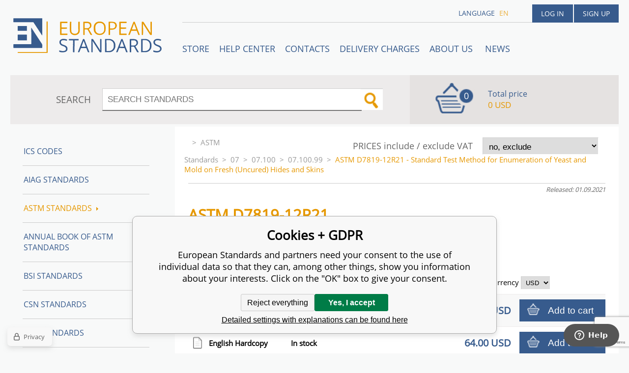

--- FILE ---
content_type: text/html; charset=utf-8
request_url: https://www.en-standard.eu/astm-d7819-12r21-standard-test-method-for-enumeration-of-yeast-and-mold-on-fresh-uncured-hides-and-skins/
body_size: 8217
content:
<!DOCTYPE html><html lang="en"><head prefix="og: http://ogp.me/ns# fb: http://ogp.me/ns/fb#"><meta name="author" content="European Standards" data-binargon="{&quot;fce&quot;:&quot;6&quot;, &quot;id&quot;:&quot;1971741&quot;, &quot;menaId&quot;:&quot;8&quot;, &quot;menaName&quot;:&quot;USD&quot;, &quot;languageCode&quot;:&quot;en-US&quot;, &quot;skindir&quot;:&quot;en-standard&quot;, &quot;cmslang&quot;:&quot;1&quot;, &quot;langiso&quot;:&quot;en&quot;, &quot;skinversion&quot;:1768395560, &quot;zemeProDoruceniISO&quot;:&quot;CZ&quot;}"><meta name="robots" content="index, follow, max-snippet:-1, max-image-preview:large"><meta http-equiv="content-type" content="text/html; charset=utf-8"><meta property="og:url" content="https://www.en-standard.eu/astm-d7819-12r21-standard-test-method-for-enumeration-of-yeast-and-mold-on-fresh-uncured-hides-and-skins/"/><meta property="og:site_name" content="https://www.en-standard.eu"/><meta property="og:description" content="ASTM D7819-12R21 - Standard Test Method for Enumeration of Yeast and Mold on Fresh (Uncured) Hides and  Skins, Category: 07.100.99"/><meta property="og:title" content="ASTM D7819-12R21 - Standard Test Method for Enumeration of Yeast and Mold on Fresh (Uncured) Hides and  Skins"/><link rel="alternate" href="https://www.en-standard.eu/astm-d7819-12r21-standard-test-method-for-enumeration-of-yeast-and-mold-on-fresh-uncured-hides-and-skins/" hreflang="en-US" />
  <link rel="image_src" href="https://www.en-standard.eu/imgcache/3/3/pnone_260_260_3348.jpg" />
  <meta property="og:type" content="product"/>
  <meta property="og:image" content="https://www.en-standard.eu/imgcache/3/3/pnone_260_260_3348.jpg"/>
 <meta name="description" content="ASTM D7819-12R21 - Standard Test Method for Enumeration of Yeast and Mold on Fresh (Uncured) Hides and  Skins, Category: 07.100.99">
<meta name="keywords" content="hides; mold; skins; yeast;">
<meta name="audience" content="all">
<link rel="canonical" href="https://www.en-standard.eu/astm-d7819-12r21-standard-test-method-for-enumeration-of-yeast-and-mold-on-fresh-uncured-hides-and-skins/"><link rel="shortcut icon" href="https://www.en-standard.eu/favicon.ico" type="image/x-icon">

		<link rel="stylesheet" href="/skin/version-1768395560/en-standard/css-obecne.css" type="text/css"><script type="text/javascript" src="/admin/js/index.php?load=jquery,forms,montanus.slideshow,binargon.whisperer,binargon.cHintClass,jquery.prettyphoto,"></script><script type="text/javascript" src="https://www.en-standard.eu/version-1768395557/indexjs_6_1_en-standard.js"></script><meta name="viewport" content="width=device-width, initial-scale=1, user-scalable=yes"><title>ASTM D7819-12R21 - Standard Test Method for Enumeration of Yeast and Mold on Fresh (Uncured) Hides and  Skins</title><!--commonTemplates_head--><script data-binargon="commonDatalayer_old" type="text/javascript">
		
			var dataLayer = dataLayer || [];
		
			dataLayer.push({
				"ecomm_prodid": "1971742","ecomm_parentprodid": "1971741","ecomm_pagetype": "product","ecomm_priceproduct": "64.00","category_name": "10852","product_name": "D7819-12R21 - Standard Test Method for Enumeration of Yeast and Mold on Fresh (Uncured) Hides and  Skins PDF",
				"binargon": "vygenerovano pomoci IS BINARGON"
			});
			
      </script><script data-binargon="cMicrosoftAds (obecny script)">
			(function(w,d,t,r,u)
			{
				var f,n,i;
				w[u]=w[u]||[],f=function()
				{
					var o={ti:"21015862"};
					o.q=w[u],w[u]=new UET(o),w[u].push("pageLoad")
				},
				n=d.createElement(t),n.src=r,n.async=1,n.onload=n.onreadystatechange=function()
				{
					var s=this.readyState;
					s&&s!=="loaded"&&s!=="complete"||(f(),n.onload=n.onreadystatechange=null)
				},
				i=d.getElementsByTagName(t)[0],i.parentNode.insertBefore(n,i)
			})
			(window,document,"script","//bat.bing.com/bat.js","uetq");

			window.uetq = window.uetq || [];

		</script><script data-binargon="cMicrosoftAds (souhlas)">
			window.uetq.push("consent","default",{
				"ad_storage":"denied"
			});
    </script><!--EO commonTemplates_head--></head><body id="cmsBody" class="cmsBody"><div class="popup_wrap" style="display:none;"><form class="popup_form" id="preorderForm" action="https://www.en-standard.eu/astm-d7819-12r21-standard-test-method-for-enumeration-of-yeast-and-mold-on-fresh-uncured-hides-and-skins/" method="post"><input type="hidden" name="preorderProductKod" class="preorderProductKod" value="i426_D7819-12R21"><input type="hidden" name="preorderProductNazev" class="preorderProductNazev" value="ASTM D7819-12R21 - Standard Test Method for Enumeration of Yeast and Mold on Fresh (Uncured) Hides and  Skins"><div class="popup_close"></div><div class="form_heading">Preorder Form</div><div class="clr"></div><div class="form_left"><label class="popup_label">Name: <span class="red">*</span></label><div class="clr"></div><input class="form_input" name="preorderJmeno"></div><div class="form_right"><label class="popup_label">E-mail: <span class="red">*</span></label><div class="clr"></div><input class="form_input" name="preorderMail"></div><div class="clr"></div><div class="popup_infotext">Please insert your email, we will inform immediately after publishing this standard (include – discount code) </div><div class="clr"></div><div class="form_left"><label class="popup_label">code: <span class="red">*</span></label><div class="clr"></div><input class="form_input" type="text" name="napistenamcaptcha" value=""><div class="clr"></div></div><div class="form_right captcha"><img src="https://www.en-standard.eu/class.securityimage.php?kod=napistenamcaptcha&amp;width=200&amp;height=50"></div><div class="clr"></div><label class="label_required"><span class="red">*</span> required</label><button class="form_submit" type="button" id="preorder_sumbit">Send</button></form></div><div class="cmsPage fce6"><header><div class="cmsHeader"><a href="/" title="" class="logo"></a><div class="right"><div class="user"><a href="https://www.en-standard.eu/login/">Log in</a><a href="https://www.en-standard.eu/registration/">Sign up</a></div><div class="langheader">
          LANGUAGE
          <a class="selected1" href="https://www.en-standard.eu/astm-d7819-12r21-standard-test-method-for-enumeration-of-yeast-and-mold-on-fresh-uncured-hides-and-skins/">en</a></div></div><div class="headerResp"><div class="headerResp-fixed-wrap"><div class="textPagesTitleRes" data-open="0"><div class="burgerMenu"><span class="textPagesTitleRes textPagesTitleRes--text">Menu</span></div></div><div class="textpages"><a title="STORE" href="https://www.en-standard.eu/store/">STORE</a><a title="Help center" href="https://www.en-standard.eu/blog/">Help center</a><a title="Contacts" href="https://www.en-standard.eu/contacts-1/">Contacts</a><a title="Delivery charges" href="https://www.en-standard.eu/delivery-charges/">Delivery charges</a><a title="ABOUT US " href="https://www.en-standard.eu/about-us/">ABOUT US </a><a href="https://www.en-standard.eu/news-12-2025/" title="News">News</a></div><div class="search"><span>SEARCH</span><form method="post" action="https://www.en-standard.eu/search/"><input type="hidden" name="send" value="1"><input type="hidden" name="listpos" value="0"><input type="hidden" name="advs" value="1"><input type="text" name="as_search" value="" id="vyhledavani" placeholder="SEARCH STANDARDS"><button type="submit" class="lupa"></button><div class="clear"></div></form><div class="clear"></div></div><div class="kosik"><div class="iconkosik"><span>0</span></div><div class="total">Total price</div><div class="price">0 USD</div></div><div class="clr"></div></div><div class="clr"></div></div><div class="clr"></div></div><div class="clr"></div></header><div class="clr"></div><div class="content"><div class="contentInner"><div class="selectEUCountries_detail"><div class="priceDetailAKatalog"><div class="name">PRICES include / exclude VAT</div><div><select onchange="location.href=$(this).val();"><option value="https://www.en-standard.eu/astm-d7819-12r21-standard-test-method-for-enumeration-of-yeast-and-mold-on-fresh-uncured-hides-and-skins/?wtemp_vat=0&amp;wtemp_vatCountry=0">
				no, exclude
			</option><optgroup label="yes, include"><option value="https://www.en-standard.eu/astm-d7819-12r21-standard-test-method-for-enumeration-of-yeast-and-mold-on-fresh-uncured-hides-and-skins/?wtemp_vat=1&amp;wtemp_vatCountry=1">Czech Republic</option><option value="https://www.en-standard.eu/astm-d7819-12r21-standard-test-method-for-enumeration-of-yeast-and-mold-on-fresh-uncured-hides-and-skins/?wtemp_vat=1&amp;wtemp_vatCountry=9">Austria</option><option value="https://www.en-standard.eu/astm-d7819-12r21-standard-test-method-for-enumeration-of-yeast-and-mold-on-fresh-uncured-hides-and-skins/?wtemp_vat=1&amp;wtemp_vatCountry=12">Belgium</option><option value="https://www.en-standard.eu/astm-d7819-12r21-standard-test-method-for-enumeration-of-yeast-and-mold-on-fresh-uncured-hides-and-skins/?wtemp_vat=1&amp;wtemp_vatCountry=17">Bulgaria</option><option value="https://www.en-standard.eu/astm-d7819-12r21-standard-test-method-for-enumeration-of-yeast-and-mold-on-fresh-uncured-hides-and-skins/?wtemp_vat=1&amp;wtemp_vatCountry=20">Croatia</option><option value="https://www.en-standard.eu/astm-d7819-12r21-standard-test-method-for-enumeration-of-yeast-and-mold-on-fresh-uncured-hides-and-skins/?wtemp_vat=1&amp;wtemp_vatCountry=21">Denmark</option><option value="https://www.en-standard.eu/astm-d7819-12r21-standard-test-method-for-enumeration-of-yeast-and-mold-on-fresh-uncured-hides-and-skins/?wtemp_vat=1&amp;wtemp_vatCountry=23">Estonia</option><option value="https://www.en-standard.eu/astm-d7819-12r21-standard-test-method-for-enumeration-of-yeast-and-mold-on-fresh-uncured-hides-and-skins/?wtemp_vat=1&amp;wtemp_vatCountry=24">Finland</option><option value="https://www.en-standard.eu/astm-d7819-12r21-standard-test-method-for-enumeration-of-yeast-and-mold-on-fresh-uncured-hides-and-skins/?wtemp_vat=1&amp;wtemp_vatCountry=25">France</option><option value="https://www.en-standard.eu/astm-d7819-12r21-standard-test-method-for-enumeration-of-yeast-and-mold-on-fresh-uncured-hides-and-skins/?wtemp_vat=1&amp;wtemp_vatCountry=26">Germany</option><option value="https://www.en-standard.eu/astm-d7819-12r21-standard-test-method-for-enumeration-of-yeast-and-mold-on-fresh-uncured-hides-and-skins/?wtemp_vat=1&amp;wtemp_vatCountry=27">Greece</option><option value="https://www.en-standard.eu/astm-d7819-12r21-standard-test-method-for-enumeration-of-yeast-and-mold-on-fresh-uncured-hides-and-skins/?wtemp_vat=1&amp;wtemp_vatCountry=28">Hungary</option><option value="https://www.en-standard.eu/astm-d7819-12r21-standard-test-method-for-enumeration-of-yeast-and-mold-on-fresh-uncured-hides-and-skins/?wtemp_vat=1&amp;wtemp_vatCountry=30">Ireland</option><option value="https://www.en-standard.eu/astm-d7819-12r21-standard-test-method-for-enumeration-of-yeast-and-mold-on-fresh-uncured-hides-and-skins/?wtemp_vat=1&amp;wtemp_vatCountry=31">Italy</option><option value="https://www.en-standard.eu/astm-d7819-12r21-standard-test-method-for-enumeration-of-yeast-and-mold-on-fresh-uncured-hides-and-skins/?wtemp_vat=1&amp;wtemp_vatCountry=34">Latvia</option><option value="https://www.en-standard.eu/astm-d7819-12r21-standard-test-method-for-enumeration-of-yeast-and-mold-on-fresh-uncured-hides-and-skins/?wtemp_vat=1&amp;wtemp_vatCountry=36">Lithuania</option><option value="https://www.en-standard.eu/astm-d7819-12r21-standard-test-method-for-enumeration-of-yeast-and-mold-on-fresh-uncured-hides-and-skins/?wtemp_vat=1&amp;wtemp_vatCountry=37">Luxembourg</option><option value="https://www.en-standard.eu/astm-d7819-12r21-standard-test-method-for-enumeration-of-yeast-and-mold-on-fresh-uncured-hides-and-skins/?wtemp_vat=1&amp;wtemp_vatCountry=41">Monaco</option><option value="https://www.en-standard.eu/astm-d7819-12r21-standard-test-method-for-enumeration-of-yeast-and-mold-on-fresh-uncured-hides-and-skins/?wtemp_vat=1&amp;wtemp_vatCountry=43">Netherlands</option><option value="https://www.en-standard.eu/astm-d7819-12r21-standard-test-method-for-enumeration-of-yeast-and-mold-on-fresh-uncured-hides-and-skins/?wtemp_vat=1&amp;wtemp_vatCountry=47">Poland</option><option value="https://www.en-standard.eu/astm-d7819-12r21-standard-test-method-for-enumeration-of-yeast-and-mold-on-fresh-uncured-hides-and-skins/?wtemp_vat=1&amp;wtemp_vatCountry=48">Portugal</option><option value="https://www.en-standard.eu/astm-d7819-12r21-standard-test-method-for-enumeration-of-yeast-and-mold-on-fresh-uncured-hides-and-skins/?wtemp_vat=1&amp;wtemp_vatCountry=49">Romania</option><option value="https://www.en-standard.eu/astm-d7819-12r21-standard-test-method-for-enumeration-of-yeast-and-mold-on-fresh-uncured-hides-and-skins/?wtemp_vat=1&amp;wtemp_vatCountry=55">Slovakia</option><option value="https://www.en-standard.eu/astm-d7819-12r21-standard-test-method-for-enumeration-of-yeast-and-mold-on-fresh-uncured-hides-and-skins/?wtemp_vat=1&amp;wtemp_vatCountry=56">Slovenia</option><option value="https://www.en-standard.eu/astm-d7819-12r21-standard-test-method-for-enumeration-of-yeast-and-mold-on-fresh-uncured-hides-and-skins/?wtemp_vat=1&amp;wtemp_vatCountry=58">Spain</option><option value="https://www.en-standard.eu/astm-d7819-12r21-standard-test-method-for-enumeration-of-yeast-and-mold-on-fresh-uncured-hides-and-skins/?wtemp_vat=1&amp;wtemp_vatCountry=59">Sweden</option><option value="https://www.en-standard.eu/astm-d7819-12r21-standard-test-method-for-enumeration-of-yeast-and-mold-on-fresh-uncured-hides-and-skins/?wtemp_vat=1&amp;wtemp_vatCountry=68">Malta</option><option value="https://www.en-standard.eu/astm-d7819-12r21-standard-test-method-for-enumeration-of-yeast-and-mold-on-fresh-uncured-hides-and-skins/?wtemp_vat=1&amp;wtemp_vatCountry=69">Cyprus</option></optgroup></select></div></div><div class="clr"></div></div><div class="common_template_breadcrumb"><a href="https://www.en-standard.eu/" title="" class=" href2-first first"></a>&gt;<a href="https://www.en-standard.eu/astm-standards/" title="ASTM Standards | Buy ASTM PDF &amp; Hardcopy |12500 ASTM Standards" class="">ASTM Standards</a>&gt;<a href="https://www.en-standard.eu/astm-standards/07/" title="07" class="">07</a>&gt;<a href="https://www.en-standard.eu/astm-standards/07/07-100/" title="07.100" class="">07.100</a>&gt;<a href="https://www.en-standard.eu/astm-standards/07/07-100/07-100-99/" title="07.100.99" class="">07.100.99</a>&gt;<span class="active">ASTM D7819-12R21 - Standard Test Method for Enumeration of Yeast and Mold on Fresh (Uncured) Hides and  Skins</span></div><div class="fce6__container"><div class="upperPart js-show-product-info"><div class="releasedDodlhuta"><span class="dodlhuta" id="id_dostupnostProduktu"></span><span class="released">Released: 01.09.2021</span></div><div class="fleft detail_right_side"><h1 class="js-show-textpage" id="setbind-name">ASTM D7819-12R21</h1><h2>Standard Test Method for Enumeration of Yeast and Mold on Fresh (Uncured) Hides and  Skins</h2><div class="short"></div></div><div class="clr"></div></div><div class="detailVariants"><div class="detailVariants__header"><div class="detailVariants__headerFormat">Format</div><div class="detailVariants__headerAvailability">Availability</div><div class="detailVariants__headerPrice"><span class="detailVariants__headerPriceText">Price and </span>currency
		      <select class="detailVariants__headerCurrency" onchange="location.href=$(this).val();"><option value="https://www.en-standard.eu/astm-d7819-12r21-standard-test-method-for-enumeration-of-yeast-and-mold-on-fresh-uncured-hides-and-skins/?mena=1">EUR</option><option value="https://www.en-standard.eu/astm-d7819-12r21-standard-test-method-for-enumeration-of-yeast-and-mold-on-fresh-uncured-hides-and-skins/?mena=6">GBP</option><option value="https://www.en-standard.eu/astm-d7819-12r21-standard-test-method-for-enumeration-of-yeast-and-mold-on-fresh-uncured-hides-and-skins/?mena=8" selected>USD</option></select></div></div><div class="detailVariants__row"><div class="detailVariants__icon"><div class="pdf"></div></div><div class="detailVariants__language" title="DRM secured standard - NON PRINTABLE - for more information visit Help center.">English Secure PDF</div><div class="detailVariants__space" style="justify-content: center;">Immediate download<div title="Non-printable" class="detailVariants__space__nonPrintable">Non-printable</div></div><div class="detailVariants__price">64.00 USD</div><form class="detailVariants__form" action="https://www.en-standard.eu/astm-d7819-12r21-standard-test-method-for-enumeration-of-yeast-and-mold-on-fresh-uncured-hides-and-skins/"><input type="hidden" name="nakup" value="1971742"><button type="submit" class="detailVariants__addToCart">Add to cart</button></form></div><div class="detailVariants__row"><div class="detailVariants__icon"><div class="paper"></div></div><div class="detailVariants__language" title="Printed version - Standard will be sent you by FedEx International Priority Express.">English Hardcopy</div><div class="detailVariants__space" style="justify-content: center;">In stock<div title="" class="detailVariants__space__"></div></div><div class="detailVariants__price">64.00 USD</div><form class="detailVariants__form" action="https://www.en-standard.eu/astm-d7819-12r21-standard-test-method-for-enumeration-of-yeast-and-mold-on-fresh-uncured-hides-and-skins/"><input type="hidden" name="nakup" value="1971743"><button type="submit" class="detailVariants__addToCart">Add to cart</button></form></div></div><div class="clr"></div><div class="desc"><div class="textFormat" style="text-align: right;"></div></div><div class="clr"></div><div class="desc"><table cellspacing="0" cellpadding="0" border="0" class="detailParametry"><tr class="pozice-1"><td class="tdleft" width="50%">Standard number:</td><td class="tdright">ASTM D7819-12R21</td></tr><tr class="pozice-1"><td class="tdleft" width="50%">Released:</td><td class="tdright">01.09.2021</td></tr><tr class="pozice-1"><td class="tdleft" width="50%">Status:</td><td class="tdright">Active</td></tr><tr class="pozice-1"><td class="tdleft" width="50%">Pages:</td><td class="tdright">4</td></tr><tr class="pozice-1"><td class="tdleft" width="50%">Section:</td><td class="tdright">15.04</td></tr><tr class="pozice-1"><td class="tdleft" width="50%">Keywords:</td><td class="tdright">hides; mold; skins; yeast;</td></tr></table><div class="textFormat"></div><div class="name">DESCRIPTION</div><div class="textFormat"><div class="SectionLevel2"> <p class="subsec1 cdone2"><span class="Head3 cdone">1.1</span> This test method covers the enumeration of yeast and mold on fresh (uncured) hides and skins. This test method is applicable to uncured hides and skins.</p></div> <div class="SectionLevel2"> <p class="subsec1 cdone2"><span class="Head3 cdone">1.2</span> The values stated in SI units are to be regarded as standard. No other units of measurement are included in this standard.</p></div> <div class="SectionLevel2"> <p class="caveat cdone2"><span class="Head3 cdone">1.3</span> <i>This standard does not purport to address all of the safety concerns, if any, associated with its use. It is the responsibility of the user of this standard to establish appropriate safety, health, and environmental practices and determine the applicability of regulatory limitations prior to use.</i></p></div> <div class="SectionLevel2"> <p class="WTOcaveat cdone2"><span class="Head3 cdone">1.4</span> <i>This international standard was developed in accordance with internationally recognized principles on standardization established in the Decision on Principles for the Development of International Standards, Guides and Recommendations issued by the World Trade Organization Technical Barriers to Trade (TBT) Committee.</i></p></div></div></div><div class="clr"></div><div class="links"><div class="cara"></div><a href="javascript:window.print()" class="print">Print</a><a href="mailto:?Subject=Zaj%C3%ADmav%C3%BD%20produkt&amp;Body=https://www.en-standard.eu/astm-d7819-12r21-standard-test-method-for-enumeration-of-yeast-and-mold-on-fresh-uncured-hides-and-skins/" class="email">RECOMMEND</a><div class="clr"></div></div><div class="share_menu"><div class="gplus"><div class="g-plusone" data-size="medium" data-annotation="none"></div></div><div class="twitter_button"><a class="twitter-share-button" href="https://twitter.com/share">Tweet</a></div><div class="linked_button"><script src="//platform.linkedin.com/in.js" type="text/javascript"> lang: en_US</script><script type="IN/Share" data-url="https://www.en-standard.eu/astm-d7819-12r21-standard-test-method-for-enumeration-of-yeast-and-mold-on-fresh-uncured-hides-and-skins/" data-counter="right"></script></div><div class="fb_button"><div class="fb-like" data-href="https://www.en-standard.eu/astm-d7819-12r21-standard-test-method-for-enumeration-of-yeast-and-mold-on-fresh-uncured-hides-and-skins/" data-layout="standard" data-action="like" data-show-faces="false" data-share="false"></div></div><div class="clr"></div></div></div><div class="clr"></div><div class="clr"></div></div><aside><div class="aside"><div class="kategorie"><a title="ICS codes" class="kat level0 selected open0" href="https://www.en-standard.eu/ics-codes/">ICS codes</a><a title="AIAG Standards | Automotive Industry Action Group" class="kat level0 selected open0" href="https://www.en-standard.eu/qs-9000/">AIAG Standards</a><a title="ASTM Standards | Buy ASTM PDF &amp; Hardcopy |12500 ASTM Standards" class="kat level0 selected open1" href="https://www.en-standard.eu/astm-standards/">ASTM Standards<div class="sipka"></div></a><a title="Annual Book of ASTM Standards" class="kat level0 selected open0" href="https://www.en-standard.eu/annual-book-of-astm-standards/">Annual Book of ASTM Standards</a><a title="BSI Standards " class="kat level0 selected open0" href="https://www.en-standard.eu/bsi-standards/">BSI Standards </a><a title="CSN Standards" class="kat level0 selected open0" href="https://www.en-standard.eu/csn-standards/">CSN Standards</a><a title="CQI Standards" class="kat level0 selected open0" href="https://www.en-standard.eu/cqi/">CQI Standards</a><a title="DIN Standards in German and English language" class="kat level0 selected open0" href="https://www.en-standard.eu/din-standards/">DIN Standards</a><a title="IEC Standards | International Electrotechnical Commission | IEC PDF" class="kat level0 selected open0" href="https://www.en-standard.eu/iec-standards/">IEC Standards</a><a title="IEEE Standards" class="kat level0 selected open0" href="https://www.en-standard.eu/ieee-standards/">IEEE Standards</a><a title="ISO Standards Online | Buy ISO PDF &amp; Print | EN ISO" class="kat level0 selected open0" href="https://www.en-standard.eu/iso-standards/">ISO Standards</a><a title="UNE standards" class="kat level0 selected open0" href="https://www.en-standard.eu/une-standards/">UNE standards</a><a title="VDA Standards | QS-9000 Standard | Automotive Quality Management" class="kat level0 selected open0" href="https://www.en-standard.eu/automotive-quality-standards-qs-9000/">VDA Automotive Standards </a><a title="Eurocodes" class="kat level0 selected open0" href="https://www.en-standard.eu/eurocodes/">Eurocodes</a><a title="Sets of EN standards and international standards ISO 9000" class="kat level0 selected open0" href="https://www.en-standard.eu/sets-of-en-standards/">Sets of EN Standards</a><a title="Quality Management Standards | ISO 9001" class="kat level0 selected open0" href="https://www.en-standard.eu/quality-management-standards-iso-9001/">Quality management standards ISO 9001</a><a title="International Standards for environmental management ISO 14001" class="kat level0 selected open0" href="https://www.en-standard.eu/environmental-management-systems-iso-14001/">Environmental management systems ISO 14001</a><a title="Asset management ISO 55000" class="kat level0 selected open0" href="https://www.en-standard.eu/asset-management-iso-55000/">Asset management ISO 55000</a><a title="ISO 50001:2011 – Energy Management System" class="kat level0 selected open0" href="https://www.en-standard.eu/energy-management-systems-iso-50001/">Energy management systems ISO 50001</a><a title="Facility management EN 15221" class="kat level0 selected open0" href="https://www.en-standard.eu/facility-management-en-15221-and-iso-41000/">Facility Management EN 15221 and ISO 41000</a><a title="ISO 5817-Welding" class="kat level0 selected open0" href="https://www.en-standard.eu/sets-of-en-standards-iso-5817-welding/">ISO 5817-Welding</a><a title="Information technology ISO/IEC 27000" class="kat level0 selected open0" href="https://www.en-standard.eu/information-technology-iso-iec-27000/">Information technology ISO/IEC 27000</a></div><div class="clr"></div></div></aside><div class="clr"></div></div><div class="clr"></div><div class="clr"></div><footer><div class="footer"><div class="box box1"><div class="name">Partners</div><div class="text"><p><a href="https://www.en-standard.eu/astm-standards/" target="_self">ASTM Standards</a>, <a href="https://www.en-standard.eu/bs-standards/" target="_self">BS Standards</a> </p> <p><a href="https://www.en-standard.eu/din-standards/" target="_self">DIN Standards</a>, <a href="https://www.en-standard.eu/iec-standards/" target="_self">IEC Standards</a>,</p> <p><a href="https://www.en-standard.eu/iso-standards/" target="_self">ISO Standards</a>, <a href="https://www.en-standard.eu/ieee-standards/" target="_self">IEEE Standards</a></p> <p><a href="https://www.en-standard.eu/automotive-quality-standards-qs-9000/" target="_self">VDA Standards</a>, <a href="https://www.en-standard.eu/cqi/" target="_self">CQI Manuals</a></p> <p> </p> <p> </p> <p> </p></div></div><div class="box box2"><div class="name">Terms and conditions</div><div class="text"><p align="left">Please check our <a href="/terms-and-conditions/">Terms and conditions</a> mainly for <strong>engineering standards in electronic (PDF)</strong> format </p> <p align="left"> </p> <p align="left"><a href="https://www.en-standard.eu/publicdoc/privacy-policy-en-standard-1.pdf" target="_self">Privacy Policy</a></p></div></div><div class="box box3"><div class="text"><div class="name" style="text-align: center; font-size: 16px;">3D Secure payment</div> <p style="text-align: center;" align="left"> <img src="https://www.en-standard.eu/publicdoc/gpwebpay-logo.png" alt="" width="223" height="31" /></p></div></div><div class="box box4"><div class="name">Contacts</div><div class="text"><p align="left">email: <a href="mailto:info@en-standard.eu">info@en-standard.eu</a></p> <p align="left">Phone: +420 377 921 379</p> <p align="left">Fax: +420 960 377 387 684</p></div></div><div class="clr"></div><div class="copy"><div class="left">Copyright 2026 © EUROPEAN STANDARD. All rights reserved.</div><div class="right"><a href="https://www.en-standard.eu/sitemap-en/" rel="sitemap">SITEMAP</a>
            
        <a target="_blank" href="https://www.binargon.cz/eshop/" title="ecommerce solutions">Ecommerce solutions</a> <a target="_blank" title="ecommerce solutions" href="https://www.binargon.cz/">BINARGON.cz</a></div></div><div class="clr"></div><div class="footer_ext"><p> </p> <p><a title="facebook en-standard.eu" href="https://www.facebook.com/pages/European-Standards-Online-Store/113965131954594?fref=ts" target="_blank"><img src="https://www.en-standard.eu/publicdoc/01-fcebook.png" alt="facebook" width="30" height="30" /></a>  <a title="google.plus  en-standard.eu" href="https://plus.google.com/u/0/b/109762724017410291385/" target="_blank"><img src="https://www.en-standard.eu/publicdoc/02-google-plus.png" alt="google plus" width="30" height="30" /></a>  <a title="twitter en-standard.eu" href="https://twitter.com/enstandards" target="_blank"><img src="https://www.en-standard.eu/publicdoc/03-twitter.png" alt="twitter" width="30" height="30" /></a>  <a title="linkedin en-standard.eu" href="http://www.linkedin.com/pub/en-standards/a3/a86/a54" target="_blank"><img src="https://www.en-standard.eu/publicdoc/05-linkedin.png" alt="linkedin" width="30" height="30" /></a> </p></div></div></footer><div class="clr"></div></div><script id="ze-snippet" src="https://static.zdassets.com/ekr/snippet.js?key=b94f751b-d910-477e-8f2f-93e423bee398"></script><!--commonTemplates (začátek)--><script data-binargon="commonGTAG (zalozeni gtag dataLayeru - dela se vzdy)">
			window.dataLayer = window.dataLayer || [];
			function gtag(){dataLayer.push(arguments);}
			gtag("js",new Date());
		</script><script data-binargon="commonGTAG (consents default)">
			gtag("consent","default",{
				"functionality_storage":"denied",
				"security_storage":"denied",
				"analytics_storage":"denied",
				"ad_storage":"denied",
				"personalization_storage":"denied",
				"ad_personalization":"denied",
				"ad_user_data":"denied",
				"wait_for_update":500
			});
		</script><script data-binargon="commonGTAG (consents update)">
			gtag("consent","update",{
				"functionality_storage":"denied",
				"security_storage":"denied",
				"analytics_storage":"denied",
				"ad_storage":"denied",
				"personalization_storage":"denied",
				"ad_personalization":"denied",
				"ad_user_data":"denied"
			});
		</script><script data-binargon="commonGTAG (GA4)" async="true" src="https://www.googletagmanager.com/gtag/js?id=G-NC00X5SEYZ"></script><script data-binargon="commonGTAG (GA4)">
				gtag("config","G-NC00X5SEYZ",{
					"send_page_view":false
				});
			</script><script data-binargon="commonGTAG (Google Ads)" async="true" src="https://www.googletagmanager.com/gtag/js?id=AW-1048721151"></script><script data-binargon="commonGTAG (Google Ads)">
				gtag("config","AW-1048721151",{});
			</script><script data-binargon="commonGTAG (data stranky)">
			gtag("set",{
				"currency":"USD",
				"linker":{
					"domains":["https://www.en-standard.eu/"],
					"decorate_forms": false
				}
			});

			
			gtag("event","page_view",{
				"ecomm_category":"ASTM Standards\/07\/07.100\/07.100.99\/ASTM D7819-12R21 - Standard Test Method for Enumeration of Yeast and Mold on Fresh (Uncured) Hides and  Skins","ecomm_prodid":["i426_D7819-12R21","i426_D7819-12R21_PDF","i426_D7819-12R21_Hardcopy"],"ecomm_totalvalue":64,"pagetype":"product","ecomm_pagetype":"product","dynx_prodid":["i426_D7819-12R21","i426_D7819-12R21_PDF","i426_D7819-12R21_Hardcopy"],"dynx_totalvalue":64,"dynx_pagetype":"product"
			});

			
				gtag("event","view_item",{
					"items":[{
						"brand":"ASTM",
						"category":"ASTM Standards\/07\/07.100\/07.100.99\/ASTM D7819-12R21 - Standard Test Method for Enumeration of Yeast and Mold on Fresh (Uncured) Hides and  Skins",
						"google_business_vertical":"retail",
						"id":"i426_D7819-12R21",
						"list_position":1,
						"name":"ASTM D7819-12R21 - Standard Test Method for Enumeration of Yeast and Mold on Fresh (Uncured) Hides and  Skins",
						"price":64,
						"quantity":1
					},{
						"brand":"ASTM",
						"category":"ASTM Standards\/07\/07.100\/07.100.99\/ASTM D7819-12R21 - Standard Test Method for Enumeration of Yeast and Mold on Fresh (Uncured) Hides and  Skins",
						"google_business_vertical":"retail",
						"id":"i426_D7819-12R21_PDF",
						"list_position":2,
						"name":"D7819-12R21 - Standard Test Method for Enumeration of Yeast and Mold on Fresh (Uncured) Hides and  Skins PDF",
						"price":64,
						"quantity":1
					},{
						"brand":"ASTM",
						"category":"ASTM Standards\/07\/07.100\/07.100.99\/ASTM D7819-12R21 - Standard Test Method for Enumeration of Yeast and Mold on Fresh (Uncured) Hides and  Skins",
						"google_business_vertical":"retail",
						"id":"i426_D7819-12R21_Hardcopy",
						"list_position":3,
						"name":"D7819-12R21 - Standard Test Method for Enumeration of Yeast and Mold on Fresh (Uncured) Hides and  Skins Hardcopy",
						"price":64,
						"quantity":1
					}]
				});
			</script><script data-binargon="commonGoogleTagManager">
			(function(w,d,s,l,i){w[l]=w[l]||[];w[l].push({'gtm.start':
			new Date().getTime(),event:'gtm.js'});var f=d.getElementsByTagName(s)[0],
			j=d.createElement(s),dl=l!='dataLayer'?'&l='+l:'';j.async=true;j.src=
			'//www.googletagmanager.com/gtm.js?id='+i+dl;f.parentNode.insertBefore(j,f);
			})(window,document,'script',"dataLayer","GTM-PXGV7C5");
		</script><noscript data-binargon="commonGoogleTagManagerNoscript"><iframe src="https://www.googletagmanager.com/ns.html?id=GTM-PXGV7C5" height="0" width="0" style="display:none;visibility:hidden"></iframe></noscript><script data-binargon="common_json-ld (detail)" type="application/ld+json">{"@context":"http://schema.org/","@type":"Product","sku":"i426_D7819-12R21","name":"ASTM D7819-12R21 - Standard Test Method for Enumeration of Yeast and Mold on Fresh (Uncured) Hides and  Skins","image":[],"description":" 1.1 This test method covers the enumeration of yeast and mold on fresh (uncured) hides and skins. This test method is applicable to uncured hides and skins.  1.2 The values stated in SI units are to be regarded as standard. No other units of measurement are included in this standard.  1.3 This standard does not purport to address all of the safety concerns, if any, associated with its use. It is the responsibility of the user of this standard to establish appropriate safety, health, and environmental practices and determine the applicability of regulatory limitations prior to use.  1.4 This international standard was developed in accordance with internationally recognized principles on standardization established in the Decision on Principles for the Development of International Standards, Guides and Recommendations issued by the World Trade Organization Technical Barriers to Trade (TBT) Committee.","mpn":"i426_D7819-12R21","manufacturer":"ASTM","brand":{"@type":"Brand","name":"ASTM"},"category":"ASTM Standards","weight":"0.000","isRelatedTo":[],"isSimilarTo":[],"offers":{"@type":"Offer","price":"64","priceValidUntil":"2026-01-16","itemCondition":"http://schema.org/NewCondition","priceCurrency":"USD","availability":"http:\/\/schema.org\/InStock","url":"https://www.en-standard.eu/astm-d7819-12r21-standard-test-method-for-enumeration-of-yeast-and-mold-on-fresh-uncured-hides-and-skins/"}}</script><script data-binargon="common_json-ld (breadcrumb)" type="application/ld+json">{"@context":"http://schema.org","@type":"BreadcrumbList","itemListElement": [{"@type":"ListItem","position": 1,"item":{"@id":"https:\/\/www.en-standard.eu","name":"European Standards","image":""}},{"@type":"ListItem","position": 2,"item":{"@id":"https:\/\/www.en-standard.eu\/astm-standards\/","name":"ASTM Standards","image":""}},{"@type":"ListItem","position": 3,"item":{"@id":"https:\/\/www.en-standard.eu\/astm-standards\/07\/","name":"07","image":""}},{"@type":"ListItem","position": 4,"item":{"@id":"https:\/\/www.en-standard.eu\/astm-standards\/07\/07-100\/","name":"07.100","image":""}},{"@type":"ListItem","position": 5,"item":{"@id":"https:\/\/www.en-standard.eu\/astm-standards\/07\/07-100\/07-100-99\/","name":"07.100.99","image":""}},{"@type":"ListItem","position": 6,"item":{"@id":"https:\/\/www.en-standard.eu\/astm-d7819-12r21-standard-test-method-for-enumeration-of-yeast-and-mold-on-fresh-uncured-hides-and-skins\/","name":"ASTM D7819-12R21 - Standard Test Method for Enumeration of Yeast and Mold on Fresh (Uncured) Hides and  Skins","image":"https:\/\/www.en-standard.eu\/imagegen.php?autoimage=i426-d7819-12r21"}}]}</script><link data-binargon="commonPrivacy (css)" href="/version-1768395557/libs/commonCss/commonPrivacy.css" rel="stylesheet" type="text/css" media="screen"><link data-binargon="commonPrivacy (preload)" href="/version-1768395560/admin/js/binargon.commonPrivacy.js" rel="preload" as="script"><template data-binargon="commonPrivacy (template)" class="js-commonPrivacy-scriptTemplate"><script data-binargon="commonPrivacy (data)">
				window.commonPrivacyDataLayer = window.commonPrivacyDataLayer || [];
        window.commonPrivacyPush = window.commonPrivacyPush || function(){window.commonPrivacyDataLayer.push(arguments);}
        window.commonPrivacyPush("souhlasy",[{"id":"67","systemId":"MicrosoftAds"},{"id":"93","systemId":"gtag_functionality_storage"},{"id":"94","systemId":"gtag_security_storage"},{"id":"95","systemId":"gtag_analytics_storage"},{"id":"96","systemId":"gtag_ad_storage"},{"id":"97","systemId":"gtag_personalization_storage"},{"id":"98","systemId":"gtag_ad_personalization"},{"id":"99","systemId":"gtag_ad_user_data"},{"id":"102","systemId":"common_googleZakaznickeRecenze"}]);
        window.commonPrivacyPush("minimizedType",0);
				window.commonPrivacyPush("dataLayerVersion","1");
				window.commonPrivacyPush("dataLayerName","dataLayer");
				window.commonPrivacyPush("GTMversion",1);
      </script><script data-binargon="commonPrivacy (script)" src="/version-1768395560/admin/js/binargon.commonPrivacy.js" defer></script></template><div data-binargon="commonPrivacy" data-nosnippet="" class="commonPrivacy commonPrivacy--default commonPrivacy--bottom"><aside class="commonPrivacy__bar "><div class="commonPrivacy__header">Cookies + GDPR</div><div class="commonPrivacy__description">European Standards and partners need your consent to the use of individual data so that they can, among other things, show you information about your interests. Click on the "OK" box to give your consent.</div><div class="commonPrivacy__buttons "><button class="commonPrivacy__button commonPrivacy__button--disallowAll" type="button" onclick="window.commonPrivacyDataLayer = window.commonPrivacyDataLayer || []; window.commonPrivacyPush = window.commonPrivacyPush || function(){window.commonPrivacyDataLayer.push(arguments);}; document.querySelectorAll('.js-commonPrivacy-scriptTemplate').forEach(template=&gt;{template.replaceWith(template.content)}); window.commonPrivacyPush('denyAll');">Reject everything</button><button class="commonPrivacy__button commonPrivacy__button--allowAll" type="button" onclick="window.commonPrivacyDataLayer = window.commonPrivacyDataLayer || []; window.commonPrivacyPush = window.commonPrivacyPush || function(){window.commonPrivacyDataLayer.push(arguments);}; document.querySelectorAll('.js-commonPrivacy-scriptTemplate').forEach(template=&gt;{template.replaceWith(template.content)}); window.commonPrivacyPush('grantAll');">Yes, I accept</button><button class="commonPrivacy__button commonPrivacy__button--options" type="button" onclick="window.commonPrivacyDataLayer = window.commonPrivacyDataLayer || []; window.commonPrivacyPush = window.commonPrivacyPush || function(){window.commonPrivacyDataLayer.push(arguments);}; document.querySelectorAll('.js-commonPrivacy-scriptTemplate').forEach(template=&gt;{template.replaceWith(template.content)}); window.commonPrivacyPush('showDetailed');">Detailed settings with explanations can be found here</button></div></aside><aside onclick="window.commonPrivacyDataLayer = window.commonPrivacyDataLayer || []; window.commonPrivacyPush = window.commonPrivacyPush || function(){window.commonPrivacyDataLayer.push(arguments);}; document.querySelectorAll('.js-commonPrivacy-scriptTemplate').forEach(template=&gt;{template.replaceWith(template.content)}); window.commonPrivacyPush('showDefault');" class="commonPrivacy__badge"><img class="commonPrivacy__badgeIcon" src="https://i.binargon.cz/commonPrivacy/rgba(100,100,100,1)/privacy.svg" alt=""><div class="commonPrivacy__badgeText">Privacy</div></aside></div><!--commonTemplates (konec)--><script type="text/javascript">
					$(function(){$('a[rel^=prettyPhoto]').prettyPhoto({theme:'light_rounded'})});
				</script><script src="https://apis.google.com/js/platform.js" async="1" defer></script><script src="//platform.twitter.com/widgets.js" async="true" charset="utf-8"></script></body></html>


--- FILE ---
content_type: text/html; charset=utf-8
request_url: https://accounts.google.com/o/oauth2/postmessageRelay?parent=https%3A%2F%2Fwww.en-standard.eu&jsh=m%3B%2F_%2Fscs%2Fabc-static%2F_%2Fjs%2Fk%3Dgapi.lb.en.2kN9-TZiXrM.O%2Fd%3D1%2Frs%3DAHpOoo_B4hu0FeWRuWHfxnZ3V0WubwN7Qw%2Fm%3D__features__
body_size: 164
content:
<!DOCTYPE html><html><head><title></title><meta http-equiv="content-type" content="text/html; charset=utf-8"><meta http-equiv="X-UA-Compatible" content="IE=edge"><meta name="viewport" content="width=device-width, initial-scale=1, minimum-scale=1, maximum-scale=1, user-scalable=0"><script src='https://ssl.gstatic.com/accounts/o/2580342461-postmessagerelay.js' nonce="X8fnsZWK87jGYiWvy_gLTQ"></script></head><body><script type="text/javascript" src="https://apis.google.com/js/rpc:shindig_random.js?onload=init" nonce="X8fnsZWK87jGYiWvy_gLTQ"></script></body></html>

--- FILE ---
content_type: text/html; charset=utf-8
request_url: https://www.google.com/recaptcha/api2/anchor?ar=1&k=6LcToiEaAAAAAP_8RAPt9cFTto5EOsfv19t3ovkQ&co=aHR0cHM6Ly93d3cuZW4tc3RhbmRhcmQuZXU6NDQz&hl=en&v=PoyoqOPhxBO7pBk68S4YbpHZ&size=invisible&anchor-ms=20000&execute-ms=30000&cb=z0csiyxx5g6o
body_size: 48417
content:
<!DOCTYPE HTML><html dir="ltr" lang="en"><head><meta http-equiv="Content-Type" content="text/html; charset=UTF-8">
<meta http-equiv="X-UA-Compatible" content="IE=edge">
<title>reCAPTCHA</title>
<style type="text/css">
/* cyrillic-ext */
@font-face {
  font-family: 'Roboto';
  font-style: normal;
  font-weight: 400;
  font-stretch: 100%;
  src: url(//fonts.gstatic.com/s/roboto/v48/KFO7CnqEu92Fr1ME7kSn66aGLdTylUAMa3GUBHMdazTgWw.woff2) format('woff2');
  unicode-range: U+0460-052F, U+1C80-1C8A, U+20B4, U+2DE0-2DFF, U+A640-A69F, U+FE2E-FE2F;
}
/* cyrillic */
@font-face {
  font-family: 'Roboto';
  font-style: normal;
  font-weight: 400;
  font-stretch: 100%;
  src: url(//fonts.gstatic.com/s/roboto/v48/KFO7CnqEu92Fr1ME7kSn66aGLdTylUAMa3iUBHMdazTgWw.woff2) format('woff2');
  unicode-range: U+0301, U+0400-045F, U+0490-0491, U+04B0-04B1, U+2116;
}
/* greek-ext */
@font-face {
  font-family: 'Roboto';
  font-style: normal;
  font-weight: 400;
  font-stretch: 100%;
  src: url(//fonts.gstatic.com/s/roboto/v48/KFO7CnqEu92Fr1ME7kSn66aGLdTylUAMa3CUBHMdazTgWw.woff2) format('woff2');
  unicode-range: U+1F00-1FFF;
}
/* greek */
@font-face {
  font-family: 'Roboto';
  font-style: normal;
  font-weight: 400;
  font-stretch: 100%;
  src: url(//fonts.gstatic.com/s/roboto/v48/KFO7CnqEu92Fr1ME7kSn66aGLdTylUAMa3-UBHMdazTgWw.woff2) format('woff2');
  unicode-range: U+0370-0377, U+037A-037F, U+0384-038A, U+038C, U+038E-03A1, U+03A3-03FF;
}
/* math */
@font-face {
  font-family: 'Roboto';
  font-style: normal;
  font-weight: 400;
  font-stretch: 100%;
  src: url(//fonts.gstatic.com/s/roboto/v48/KFO7CnqEu92Fr1ME7kSn66aGLdTylUAMawCUBHMdazTgWw.woff2) format('woff2');
  unicode-range: U+0302-0303, U+0305, U+0307-0308, U+0310, U+0312, U+0315, U+031A, U+0326-0327, U+032C, U+032F-0330, U+0332-0333, U+0338, U+033A, U+0346, U+034D, U+0391-03A1, U+03A3-03A9, U+03B1-03C9, U+03D1, U+03D5-03D6, U+03F0-03F1, U+03F4-03F5, U+2016-2017, U+2034-2038, U+203C, U+2040, U+2043, U+2047, U+2050, U+2057, U+205F, U+2070-2071, U+2074-208E, U+2090-209C, U+20D0-20DC, U+20E1, U+20E5-20EF, U+2100-2112, U+2114-2115, U+2117-2121, U+2123-214F, U+2190, U+2192, U+2194-21AE, U+21B0-21E5, U+21F1-21F2, U+21F4-2211, U+2213-2214, U+2216-22FF, U+2308-230B, U+2310, U+2319, U+231C-2321, U+2336-237A, U+237C, U+2395, U+239B-23B7, U+23D0, U+23DC-23E1, U+2474-2475, U+25AF, U+25B3, U+25B7, U+25BD, U+25C1, U+25CA, U+25CC, U+25FB, U+266D-266F, U+27C0-27FF, U+2900-2AFF, U+2B0E-2B11, U+2B30-2B4C, U+2BFE, U+3030, U+FF5B, U+FF5D, U+1D400-1D7FF, U+1EE00-1EEFF;
}
/* symbols */
@font-face {
  font-family: 'Roboto';
  font-style: normal;
  font-weight: 400;
  font-stretch: 100%;
  src: url(//fonts.gstatic.com/s/roboto/v48/KFO7CnqEu92Fr1ME7kSn66aGLdTylUAMaxKUBHMdazTgWw.woff2) format('woff2');
  unicode-range: U+0001-000C, U+000E-001F, U+007F-009F, U+20DD-20E0, U+20E2-20E4, U+2150-218F, U+2190, U+2192, U+2194-2199, U+21AF, U+21E6-21F0, U+21F3, U+2218-2219, U+2299, U+22C4-22C6, U+2300-243F, U+2440-244A, U+2460-24FF, U+25A0-27BF, U+2800-28FF, U+2921-2922, U+2981, U+29BF, U+29EB, U+2B00-2BFF, U+4DC0-4DFF, U+FFF9-FFFB, U+10140-1018E, U+10190-1019C, U+101A0, U+101D0-101FD, U+102E0-102FB, U+10E60-10E7E, U+1D2C0-1D2D3, U+1D2E0-1D37F, U+1F000-1F0FF, U+1F100-1F1AD, U+1F1E6-1F1FF, U+1F30D-1F30F, U+1F315, U+1F31C, U+1F31E, U+1F320-1F32C, U+1F336, U+1F378, U+1F37D, U+1F382, U+1F393-1F39F, U+1F3A7-1F3A8, U+1F3AC-1F3AF, U+1F3C2, U+1F3C4-1F3C6, U+1F3CA-1F3CE, U+1F3D4-1F3E0, U+1F3ED, U+1F3F1-1F3F3, U+1F3F5-1F3F7, U+1F408, U+1F415, U+1F41F, U+1F426, U+1F43F, U+1F441-1F442, U+1F444, U+1F446-1F449, U+1F44C-1F44E, U+1F453, U+1F46A, U+1F47D, U+1F4A3, U+1F4B0, U+1F4B3, U+1F4B9, U+1F4BB, U+1F4BF, U+1F4C8-1F4CB, U+1F4D6, U+1F4DA, U+1F4DF, U+1F4E3-1F4E6, U+1F4EA-1F4ED, U+1F4F7, U+1F4F9-1F4FB, U+1F4FD-1F4FE, U+1F503, U+1F507-1F50B, U+1F50D, U+1F512-1F513, U+1F53E-1F54A, U+1F54F-1F5FA, U+1F610, U+1F650-1F67F, U+1F687, U+1F68D, U+1F691, U+1F694, U+1F698, U+1F6AD, U+1F6B2, U+1F6B9-1F6BA, U+1F6BC, U+1F6C6-1F6CF, U+1F6D3-1F6D7, U+1F6E0-1F6EA, U+1F6F0-1F6F3, U+1F6F7-1F6FC, U+1F700-1F7FF, U+1F800-1F80B, U+1F810-1F847, U+1F850-1F859, U+1F860-1F887, U+1F890-1F8AD, U+1F8B0-1F8BB, U+1F8C0-1F8C1, U+1F900-1F90B, U+1F93B, U+1F946, U+1F984, U+1F996, U+1F9E9, U+1FA00-1FA6F, U+1FA70-1FA7C, U+1FA80-1FA89, U+1FA8F-1FAC6, U+1FACE-1FADC, U+1FADF-1FAE9, U+1FAF0-1FAF8, U+1FB00-1FBFF;
}
/* vietnamese */
@font-face {
  font-family: 'Roboto';
  font-style: normal;
  font-weight: 400;
  font-stretch: 100%;
  src: url(//fonts.gstatic.com/s/roboto/v48/KFO7CnqEu92Fr1ME7kSn66aGLdTylUAMa3OUBHMdazTgWw.woff2) format('woff2');
  unicode-range: U+0102-0103, U+0110-0111, U+0128-0129, U+0168-0169, U+01A0-01A1, U+01AF-01B0, U+0300-0301, U+0303-0304, U+0308-0309, U+0323, U+0329, U+1EA0-1EF9, U+20AB;
}
/* latin-ext */
@font-face {
  font-family: 'Roboto';
  font-style: normal;
  font-weight: 400;
  font-stretch: 100%;
  src: url(//fonts.gstatic.com/s/roboto/v48/KFO7CnqEu92Fr1ME7kSn66aGLdTylUAMa3KUBHMdazTgWw.woff2) format('woff2');
  unicode-range: U+0100-02BA, U+02BD-02C5, U+02C7-02CC, U+02CE-02D7, U+02DD-02FF, U+0304, U+0308, U+0329, U+1D00-1DBF, U+1E00-1E9F, U+1EF2-1EFF, U+2020, U+20A0-20AB, U+20AD-20C0, U+2113, U+2C60-2C7F, U+A720-A7FF;
}
/* latin */
@font-face {
  font-family: 'Roboto';
  font-style: normal;
  font-weight: 400;
  font-stretch: 100%;
  src: url(//fonts.gstatic.com/s/roboto/v48/KFO7CnqEu92Fr1ME7kSn66aGLdTylUAMa3yUBHMdazQ.woff2) format('woff2');
  unicode-range: U+0000-00FF, U+0131, U+0152-0153, U+02BB-02BC, U+02C6, U+02DA, U+02DC, U+0304, U+0308, U+0329, U+2000-206F, U+20AC, U+2122, U+2191, U+2193, U+2212, U+2215, U+FEFF, U+FFFD;
}
/* cyrillic-ext */
@font-face {
  font-family: 'Roboto';
  font-style: normal;
  font-weight: 500;
  font-stretch: 100%;
  src: url(//fonts.gstatic.com/s/roboto/v48/KFO7CnqEu92Fr1ME7kSn66aGLdTylUAMa3GUBHMdazTgWw.woff2) format('woff2');
  unicode-range: U+0460-052F, U+1C80-1C8A, U+20B4, U+2DE0-2DFF, U+A640-A69F, U+FE2E-FE2F;
}
/* cyrillic */
@font-face {
  font-family: 'Roboto';
  font-style: normal;
  font-weight: 500;
  font-stretch: 100%;
  src: url(//fonts.gstatic.com/s/roboto/v48/KFO7CnqEu92Fr1ME7kSn66aGLdTylUAMa3iUBHMdazTgWw.woff2) format('woff2');
  unicode-range: U+0301, U+0400-045F, U+0490-0491, U+04B0-04B1, U+2116;
}
/* greek-ext */
@font-face {
  font-family: 'Roboto';
  font-style: normal;
  font-weight: 500;
  font-stretch: 100%;
  src: url(//fonts.gstatic.com/s/roboto/v48/KFO7CnqEu92Fr1ME7kSn66aGLdTylUAMa3CUBHMdazTgWw.woff2) format('woff2');
  unicode-range: U+1F00-1FFF;
}
/* greek */
@font-face {
  font-family: 'Roboto';
  font-style: normal;
  font-weight: 500;
  font-stretch: 100%;
  src: url(//fonts.gstatic.com/s/roboto/v48/KFO7CnqEu92Fr1ME7kSn66aGLdTylUAMa3-UBHMdazTgWw.woff2) format('woff2');
  unicode-range: U+0370-0377, U+037A-037F, U+0384-038A, U+038C, U+038E-03A1, U+03A3-03FF;
}
/* math */
@font-face {
  font-family: 'Roboto';
  font-style: normal;
  font-weight: 500;
  font-stretch: 100%;
  src: url(//fonts.gstatic.com/s/roboto/v48/KFO7CnqEu92Fr1ME7kSn66aGLdTylUAMawCUBHMdazTgWw.woff2) format('woff2');
  unicode-range: U+0302-0303, U+0305, U+0307-0308, U+0310, U+0312, U+0315, U+031A, U+0326-0327, U+032C, U+032F-0330, U+0332-0333, U+0338, U+033A, U+0346, U+034D, U+0391-03A1, U+03A3-03A9, U+03B1-03C9, U+03D1, U+03D5-03D6, U+03F0-03F1, U+03F4-03F5, U+2016-2017, U+2034-2038, U+203C, U+2040, U+2043, U+2047, U+2050, U+2057, U+205F, U+2070-2071, U+2074-208E, U+2090-209C, U+20D0-20DC, U+20E1, U+20E5-20EF, U+2100-2112, U+2114-2115, U+2117-2121, U+2123-214F, U+2190, U+2192, U+2194-21AE, U+21B0-21E5, U+21F1-21F2, U+21F4-2211, U+2213-2214, U+2216-22FF, U+2308-230B, U+2310, U+2319, U+231C-2321, U+2336-237A, U+237C, U+2395, U+239B-23B7, U+23D0, U+23DC-23E1, U+2474-2475, U+25AF, U+25B3, U+25B7, U+25BD, U+25C1, U+25CA, U+25CC, U+25FB, U+266D-266F, U+27C0-27FF, U+2900-2AFF, U+2B0E-2B11, U+2B30-2B4C, U+2BFE, U+3030, U+FF5B, U+FF5D, U+1D400-1D7FF, U+1EE00-1EEFF;
}
/* symbols */
@font-face {
  font-family: 'Roboto';
  font-style: normal;
  font-weight: 500;
  font-stretch: 100%;
  src: url(//fonts.gstatic.com/s/roboto/v48/KFO7CnqEu92Fr1ME7kSn66aGLdTylUAMaxKUBHMdazTgWw.woff2) format('woff2');
  unicode-range: U+0001-000C, U+000E-001F, U+007F-009F, U+20DD-20E0, U+20E2-20E4, U+2150-218F, U+2190, U+2192, U+2194-2199, U+21AF, U+21E6-21F0, U+21F3, U+2218-2219, U+2299, U+22C4-22C6, U+2300-243F, U+2440-244A, U+2460-24FF, U+25A0-27BF, U+2800-28FF, U+2921-2922, U+2981, U+29BF, U+29EB, U+2B00-2BFF, U+4DC0-4DFF, U+FFF9-FFFB, U+10140-1018E, U+10190-1019C, U+101A0, U+101D0-101FD, U+102E0-102FB, U+10E60-10E7E, U+1D2C0-1D2D3, U+1D2E0-1D37F, U+1F000-1F0FF, U+1F100-1F1AD, U+1F1E6-1F1FF, U+1F30D-1F30F, U+1F315, U+1F31C, U+1F31E, U+1F320-1F32C, U+1F336, U+1F378, U+1F37D, U+1F382, U+1F393-1F39F, U+1F3A7-1F3A8, U+1F3AC-1F3AF, U+1F3C2, U+1F3C4-1F3C6, U+1F3CA-1F3CE, U+1F3D4-1F3E0, U+1F3ED, U+1F3F1-1F3F3, U+1F3F5-1F3F7, U+1F408, U+1F415, U+1F41F, U+1F426, U+1F43F, U+1F441-1F442, U+1F444, U+1F446-1F449, U+1F44C-1F44E, U+1F453, U+1F46A, U+1F47D, U+1F4A3, U+1F4B0, U+1F4B3, U+1F4B9, U+1F4BB, U+1F4BF, U+1F4C8-1F4CB, U+1F4D6, U+1F4DA, U+1F4DF, U+1F4E3-1F4E6, U+1F4EA-1F4ED, U+1F4F7, U+1F4F9-1F4FB, U+1F4FD-1F4FE, U+1F503, U+1F507-1F50B, U+1F50D, U+1F512-1F513, U+1F53E-1F54A, U+1F54F-1F5FA, U+1F610, U+1F650-1F67F, U+1F687, U+1F68D, U+1F691, U+1F694, U+1F698, U+1F6AD, U+1F6B2, U+1F6B9-1F6BA, U+1F6BC, U+1F6C6-1F6CF, U+1F6D3-1F6D7, U+1F6E0-1F6EA, U+1F6F0-1F6F3, U+1F6F7-1F6FC, U+1F700-1F7FF, U+1F800-1F80B, U+1F810-1F847, U+1F850-1F859, U+1F860-1F887, U+1F890-1F8AD, U+1F8B0-1F8BB, U+1F8C0-1F8C1, U+1F900-1F90B, U+1F93B, U+1F946, U+1F984, U+1F996, U+1F9E9, U+1FA00-1FA6F, U+1FA70-1FA7C, U+1FA80-1FA89, U+1FA8F-1FAC6, U+1FACE-1FADC, U+1FADF-1FAE9, U+1FAF0-1FAF8, U+1FB00-1FBFF;
}
/* vietnamese */
@font-face {
  font-family: 'Roboto';
  font-style: normal;
  font-weight: 500;
  font-stretch: 100%;
  src: url(//fonts.gstatic.com/s/roboto/v48/KFO7CnqEu92Fr1ME7kSn66aGLdTylUAMa3OUBHMdazTgWw.woff2) format('woff2');
  unicode-range: U+0102-0103, U+0110-0111, U+0128-0129, U+0168-0169, U+01A0-01A1, U+01AF-01B0, U+0300-0301, U+0303-0304, U+0308-0309, U+0323, U+0329, U+1EA0-1EF9, U+20AB;
}
/* latin-ext */
@font-face {
  font-family: 'Roboto';
  font-style: normal;
  font-weight: 500;
  font-stretch: 100%;
  src: url(//fonts.gstatic.com/s/roboto/v48/KFO7CnqEu92Fr1ME7kSn66aGLdTylUAMa3KUBHMdazTgWw.woff2) format('woff2');
  unicode-range: U+0100-02BA, U+02BD-02C5, U+02C7-02CC, U+02CE-02D7, U+02DD-02FF, U+0304, U+0308, U+0329, U+1D00-1DBF, U+1E00-1E9F, U+1EF2-1EFF, U+2020, U+20A0-20AB, U+20AD-20C0, U+2113, U+2C60-2C7F, U+A720-A7FF;
}
/* latin */
@font-face {
  font-family: 'Roboto';
  font-style: normal;
  font-weight: 500;
  font-stretch: 100%;
  src: url(//fonts.gstatic.com/s/roboto/v48/KFO7CnqEu92Fr1ME7kSn66aGLdTylUAMa3yUBHMdazQ.woff2) format('woff2');
  unicode-range: U+0000-00FF, U+0131, U+0152-0153, U+02BB-02BC, U+02C6, U+02DA, U+02DC, U+0304, U+0308, U+0329, U+2000-206F, U+20AC, U+2122, U+2191, U+2193, U+2212, U+2215, U+FEFF, U+FFFD;
}
/* cyrillic-ext */
@font-face {
  font-family: 'Roboto';
  font-style: normal;
  font-weight: 900;
  font-stretch: 100%;
  src: url(//fonts.gstatic.com/s/roboto/v48/KFO7CnqEu92Fr1ME7kSn66aGLdTylUAMa3GUBHMdazTgWw.woff2) format('woff2');
  unicode-range: U+0460-052F, U+1C80-1C8A, U+20B4, U+2DE0-2DFF, U+A640-A69F, U+FE2E-FE2F;
}
/* cyrillic */
@font-face {
  font-family: 'Roboto';
  font-style: normal;
  font-weight: 900;
  font-stretch: 100%;
  src: url(//fonts.gstatic.com/s/roboto/v48/KFO7CnqEu92Fr1ME7kSn66aGLdTylUAMa3iUBHMdazTgWw.woff2) format('woff2');
  unicode-range: U+0301, U+0400-045F, U+0490-0491, U+04B0-04B1, U+2116;
}
/* greek-ext */
@font-face {
  font-family: 'Roboto';
  font-style: normal;
  font-weight: 900;
  font-stretch: 100%;
  src: url(//fonts.gstatic.com/s/roboto/v48/KFO7CnqEu92Fr1ME7kSn66aGLdTylUAMa3CUBHMdazTgWw.woff2) format('woff2');
  unicode-range: U+1F00-1FFF;
}
/* greek */
@font-face {
  font-family: 'Roboto';
  font-style: normal;
  font-weight: 900;
  font-stretch: 100%;
  src: url(//fonts.gstatic.com/s/roboto/v48/KFO7CnqEu92Fr1ME7kSn66aGLdTylUAMa3-UBHMdazTgWw.woff2) format('woff2');
  unicode-range: U+0370-0377, U+037A-037F, U+0384-038A, U+038C, U+038E-03A1, U+03A3-03FF;
}
/* math */
@font-face {
  font-family: 'Roboto';
  font-style: normal;
  font-weight: 900;
  font-stretch: 100%;
  src: url(//fonts.gstatic.com/s/roboto/v48/KFO7CnqEu92Fr1ME7kSn66aGLdTylUAMawCUBHMdazTgWw.woff2) format('woff2');
  unicode-range: U+0302-0303, U+0305, U+0307-0308, U+0310, U+0312, U+0315, U+031A, U+0326-0327, U+032C, U+032F-0330, U+0332-0333, U+0338, U+033A, U+0346, U+034D, U+0391-03A1, U+03A3-03A9, U+03B1-03C9, U+03D1, U+03D5-03D6, U+03F0-03F1, U+03F4-03F5, U+2016-2017, U+2034-2038, U+203C, U+2040, U+2043, U+2047, U+2050, U+2057, U+205F, U+2070-2071, U+2074-208E, U+2090-209C, U+20D0-20DC, U+20E1, U+20E5-20EF, U+2100-2112, U+2114-2115, U+2117-2121, U+2123-214F, U+2190, U+2192, U+2194-21AE, U+21B0-21E5, U+21F1-21F2, U+21F4-2211, U+2213-2214, U+2216-22FF, U+2308-230B, U+2310, U+2319, U+231C-2321, U+2336-237A, U+237C, U+2395, U+239B-23B7, U+23D0, U+23DC-23E1, U+2474-2475, U+25AF, U+25B3, U+25B7, U+25BD, U+25C1, U+25CA, U+25CC, U+25FB, U+266D-266F, U+27C0-27FF, U+2900-2AFF, U+2B0E-2B11, U+2B30-2B4C, U+2BFE, U+3030, U+FF5B, U+FF5D, U+1D400-1D7FF, U+1EE00-1EEFF;
}
/* symbols */
@font-face {
  font-family: 'Roboto';
  font-style: normal;
  font-weight: 900;
  font-stretch: 100%;
  src: url(//fonts.gstatic.com/s/roboto/v48/KFO7CnqEu92Fr1ME7kSn66aGLdTylUAMaxKUBHMdazTgWw.woff2) format('woff2');
  unicode-range: U+0001-000C, U+000E-001F, U+007F-009F, U+20DD-20E0, U+20E2-20E4, U+2150-218F, U+2190, U+2192, U+2194-2199, U+21AF, U+21E6-21F0, U+21F3, U+2218-2219, U+2299, U+22C4-22C6, U+2300-243F, U+2440-244A, U+2460-24FF, U+25A0-27BF, U+2800-28FF, U+2921-2922, U+2981, U+29BF, U+29EB, U+2B00-2BFF, U+4DC0-4DFF, U+FFF9-FFFB, U+10140-1018E, U+10190-1019C, U+101A0, U+101D0-101FD, U+102E0-102FB, U+10E60-10E7E, U+1D2C0-1D2D3, U+1D2E0-1D37F, U+1F000-1F0FF, U+1F100-1F1AD, U+1F1E6-1F1FF, U+1F30D-1F30F, U+1F315, U+1F31C, U+1F31E, U+1F320-1F32C, U+1F336, U+1F378, U+1F37D, U+1F382, U+1F393-1F39F, U+1F3A7-1F3A8, U+1F3AC-1F3AF, U+1F3C2, U+1F3C4-1F3C6, U+1F3CA-1F3CE, U+1F3D4-1F3E0, U+1F3ED, U+1F3F1-1F3F3, U+1F3F5-1F3F7, U+1F408, U+1F415, U+1F41F, U+1F426, U+1F43F, U+1F441-1F442, U+1F444, U+1F446-1F449, U+1F44C-1F44E, U+1F453, U+1F46A, U+1F47D, U+1F4A3, U+1F4B0, U+1F4B3, U+1F4B9, U+1F4BB, U+1F4BF, U+1F4C8-1F4CB, U+1F4D6, U+1F4DA, U+1F4DF, U+1F4E3-1F4E6, U+1F4EA-1F4ED, U+1F4F7, U+1F4F9-1F4FB, U+1F4FD-1F4FE, U+1F503, U+1F507-1F50B, U+1F50D, U+1F512-1F513, U+1F53E-1F54A, U+1F54F-1F5FA, U+1F610, U+1F650-1F67F, U+1F687, U+1F68D, U+1F691, U+1F694, U+1F698, U+1F6AD, U+1F6B2, U+1F6B9-1F6BA, U+1F6BC, U+1F6C6-1F6CF, U+1F6D3-1F6D7, U+1F6E0-1F6EA, U+1F6F0-1F6F3, U+1F6F7-1F6FC, U+1F700-1F7FF, U+1F800-1F80B, U+1F810-1F847, U+1F850-1F859, U+1F860-1F887, U+1F890-1F8AD, U+1F8B0-1F8BB, U+1F8C0-1F8C1, U+1F900-1F90B, U+1F93B, U+1F946, U+1F984, U+1F996, U+1F9E9, U+1FA00-1FA6F, U+1FA70-1FA7C, U+1FA80-1FA89, U+1FA8F-1FAC6, U+1FACE-1FADC, U+1FADF-1FAE9, U+1FAF0-1FAF8, U+1FB00-1FBFF;
}
/* vietnamese */
@font-face {
  font-family: 'Roboto';
  font-style: normal;
  font-weight: 900;
  font-stretch: 100%;
  src: url(//fonts.gstatic.com/s/roboto/v48/KFO7CnqEu92Fr1ME7kSn66aGLdTylUAMa3OUBHMdazTgWw.woff2) format('woff2');
  unicode-range: U+0102-0103, U+0110-0111, U+0128-0129, U+0168-0169, U+01A0-01A1, U+01AF-01B0, U+0300-0301, U+0303-0304, U+0308-0309, U+0323, U+0329, U+1EA0-1EF9, U+20AB;
}
/* latin-ext */
@font-face {
  font-family: 'Roboto';
  font-style: normal;
  font-weight: 900;
  font-stretch: 100%;
  src: url(//fonts.gstatic.com/s/roboto/v48/KFO7CnqEu92Fr1ME7kSn66aGLdTylUAMa3KUBHMdazTgWw.woff2) format('woff2');
  unicode-range: U+0100-02BA, U+02BD-02C5, U+02C7-02CC, U+02CE-02D7, U+02DD-02FF, U+0304, U+0308, U+0329, U+1D00-1DBF, U+1E00-1E9F, U+1EF2-1EFF, U+2020, U+20A0-20AB, U+20AD-20C0, U+2113, U+2C60-2C7F, U+A720-A7FF;
}
/* latin */
@font-face {
  font-family: 'Roboto';
  font-style: normal;
  font-weight: 900;
  font-stretch: 100%;
  src: url(//fonts.gstatic.com/s/roboto/v48/KFO7CnqEu92Fr1ME7kSn66aGLdTylUAMa3yUBHMdazQ.woff2) format('woff2');
  unicode-range: U+0000-00FF, U+0131, U+0152-0153, U+02BB-02BC, U+02C6, U+02DA, U+02DC, U+0304, U+0308, U+0329, U+2000-206F, U+20AC, U+2122, U+2191, U+2193, U+2212, U+2215, U+FEFF, U+FFFD;
}

</style>
<link rel="stylesheet" type="text/css" href="https://www.gstatic.com/recaptcha/releases/PoyoqOPhxBO7pBk68S4YbpHZ/styles__ltr.css">
<script nonce="kO8OjplYkEdQaDvjYaHTww" type="text/javascript">window['__recaptcha_api'] = 'https://www.google.com/recaptcha/api2/';</script>
<script type="text/javascript" src="https://www.gstatic.com/recaptcha/releases/PoyoqOPhxBO7pBk68S4YbpHZ/recaptcha__en.js" nonce="kO8OjplYkEdQaDvjYaHTww">
      
    </script></head>
<body><div id="rc-anchor-alert" class="rc-anchor-alert"></div>
<input type="hidden" id="recaptcha-token" value="[base64]">
<script type="text/javascript" nonce="kO8OjplYkEdQaDvjYaHTww">
      recaptcha.anchor.Main.init("[\x22ainput\x22,[\x22bgdata\x22,\x22\x22,\[base64]/[base64]/[base64]/[base64]/cjw8ejpyPj4+eil9Y2F0Y2gobCl7dGhyb3cgbDt9fSxIPWZ1bmN0aW9uKHcsdCx6KXtpZih3PT0xOTR8fHc9PTIwOCl0LnZbd10/dC52W3ddLmNvbmNhdCh6KTp0LnZbd109b2Yoeix0KTtlbHNle2lmKHQuYkImJnchPTMxNylyZXR1cm47dz09NjZ8fHc9PTEyMnx8dz09NDcwfHx3PT00NHx8dz09NDE2fHx3PT0zOTd8fHc9PTQyMXx8dz09Njh8fHc9PTcwfHx3PT0xODQ/[base64]/[base64]/[base64]/bmV3IGRbVl0oSlswXSk6cD09Mj9uZXcgZFtWXShKWzBdLEpbMV0pOnA9PTM/bmV3IGRbVl0oSlswXSxKWzFdLEpbMl0pOnA9PTQ/[base64]/[base64]/[base64]/[base64]\x22,\[base64]\x22,\x22w57Du8K2I8KFw5xcw4UmO8KtwqQlwpXDtxRTHAZlwq4pw4fDtsKFwq3CrWNVwrtpw4rDhlvDvsOJwpQOUsOBKSjClmEGWG/DrsO1GsKxw4FHdnbChQw+SMOLw4DCssKbw7vCiMKJwr3CoMOWKAzCssKtWcKiwqbCsBhfAcOUw4TCg8KrwqrCvFvCh8ONEjZeQcOsC8KqbQpycMOCDh/Cg8KuHBQTw5YrYkVGwqvCmcOGw6DDhsOcTwBrwqIFwpA9w4TDkwoFwoAOwp/CpMOLSsKkw5LClFbCvMK7IRMqasKXw5/CoEAGaQTDoGHDvRxmwonDlMK5dAzDsjwaEsO6wq/[base64]/L3F2w4HClhcjTlpDLwTCjWRDw4zDmFLCgTzDp8KuwpjDjkU8wrJAYMOxw5DDs8K6wo3DhEsyw7dAw5/DpMKMAWA7wrDDrsO6wr7CsxzCgsO8IQpwwoVHUQElw73DnB8kw4pGw5wiSsKlfWkpwqhaJ8Oaw6oHCcKQwoDDtcOnwrAKw5DCvMOzWsKUw6/[base64]/[base64]/Pi0hw7XDpcKyT8Oiw4bDn8OawrHCoMKBw7oGwpVrGC1cEsOTwovDsS8Dwp/DlMK3SMKxw7/Dr8KywqHDl8OwwpjDh8KPwqrCikfCj2bDqsKkwrdPTMOGwoYHG1DDqCIdEwLDvMOkfMKzVcOtwq3DujgaTsKHGl7DocKscMORwodSwq5/woZSOMKpwqhxXcOiUi9lwp97w4PDkQfClF86J1LCkGXDsmxAw54Iwo/Ch1Q/w5/[base64]/CvMKwe3Yhw6fDtcOvwpdkw44Bw6QHJSXDkEbDh8Kowp7DoMKZw6oHw7bCmF/[base64]/DpyTDoh0Da2tMW3/DpsODfsOEIcK3SMOAbMO0e8OPdsOWw4jDolw3SMOEfWhYw7DCmjHCoMOcwp3CmhfDjzspw6Y/wqTCh2svwrbCgcKTwrbDhXDDmVnDlzLCtF4yw4nCsHIXDcKVURvDmsOKKcKgw4nCpx86ecKOGm7Cq0DCvTkFw6NFw4rClAjDtHrDmlLCrWxxYMO7AMK9DcOaQkTDt8O/wp9Tw7jDuMO5wqnCkMObwrnCpMObwprDkMO/w6ITR21ZY1vCm8K4DUt4wqc+w4gRwrHCtDnCncOOAFDCvgrCrnPCnkJ2QBPDujRRaAESwrM1w5oXTxXDjcOBw5rDmsOyGDliw653HsKWw7Y4wrVnf8KZw7bCijY6w6twwoLDlwBWw7pMwpjDlDbDvGXCvsO/w7fCtsKtG8OPw7HDjU4swp8uwqNMwrd1S8Oww7Z3EW9cByPDj0/CisO3w5fCrCfDqsKnMzvDssKSw77ChsOlw43ClsKhwoIHwrQKwoZBSS5yw7QRwqIiwonDlw/[base64]/DjMONdcKqbsOUwp/CiUMDR8KvdMOvwoE7w4Zjw6tVwoBbL8OFIjXCt3daw6onMnohCmbCrsKiw5xNcsOvw4jCuMOhw5ofBCIEK8K5w49Jw55HAhsFRUbCvMKIHG/Di8Olw4MNNTbDjsKFwonCiUXDqi3DtcKsb2/DlCMYakbDt8OIwqrCisK1fsOiP0Q0wpUgw73DisOCw63DuTMzUFNHOTdlw4BLwowWwpYoYMKJwq5BwpUpwrjCssONG8OcIj5vXxzDvMO9w5U3UMKXwr4MZsK3wrFvHMODTMO5W8O2HMKSwoDDh2TDisK/WHtSR8OXw59wwo7DrGtWTsOSwrEbORvChwUmPzkxRyzDtcKvw6LCj2XCpsKww6skw608wo4pfMORwpAuw6EKw6HDnFQcJcKnw4tEw45mwpjDsE5jM2vDqMO6bTRIw7fCqsONw5jCjV/DlMODMl48YxAkw7oKwqTDiCnCsFpkwopMWSzChsKONsKyc8K/wpvDpsKWwp3CuVnDmW4yw7LDicKRwp11TMKZFRHChcOWUlTDuxZaw7BJwq8NNgzCoG5/w6rCqsOrw7s0w6QXwpzCk0IrZcKPwoI+wqNxwqozLS3Dl07CqwMdw7LCpMKhwrnClFktw4JwOBjClh7Cj8KtIcOqw4bDk2/CpMOywqVwwrcZwrsyFkjClggINMOUwrM6ZHfDmcKDwo18w5MiP8KsdsK7JglOwqN4w6dBw6sSw7FEwosVwrfDssKqOcOqRcOUwqJNRsOne8KLwrRjwofCpsOVw5TDjVDDrcK/TVYbbsKYwrrDtMO8asOywpzCkxEqw5sSw48XwojDp0vDssORZ8OcC8K/VcOlJ8OCM8Oaw6fCsDfDmMODw5/CtmPDqFHDoRvDnAvDs8OOw5cvJMOkEcOAK8K/w4cnw6ocwpxXw45lw6ZdwoxvICBnUMK5w74Xw57Cix4VOS4HwrPCkEw+w7M0w5oew6TCo8OKw6vCoiFlw5ZNL8KsOMOzFcKtZcKCR2jCpzdteSt5wqLCksOJesKCLQ7DusKlScOlw7R6wpnCtFTCoMOkwpzCvzLCp8KUwrfDlV/DknPCucO0w4PDp8K/EsOaMsKvwqR2fsK8w5wLw6LCgcKSV8KLwqjClklXwojCvxFJw6FUwqHChDQ2wpbCqcO3w5VAOsKYUsO5CTLDsVNMe192KcOnOcOgw5QFF2fDtz7Cq3PDu8OdwrLDuT4mwrfCqX/CmAbDqsKPN8K4LsKrwr7DisO5XcKmw6bClcKoC8KJwrAUwoIoXcKdEsKQAMOZw4IBcn7Cv8O1w5/Dg0RXLUHCu8O0ZcKCw5l7IMKJw5fDr8Kjw4fCiMKOwr/CswXCpMKjXMKhLcK+R8KvwrlrJMKXwqxZw7YRw4BIXEHDu8OOc8OCACfDusKgw4DCuGo1wrwBLi8CwrzDk2rCucKcw4wqwrhxUFXDvcOsf8OSDismF8Oxw4fDlE/Ds1LDtcKgWMKvw6pbw4PDvS5pw4Jfwo/DssO+Mh8+w4MQcsKGNsK2EzAGwrHDoMOQUXFtwrjDsWYQw7B6NMKVwoYEwolAwroUJ8Krw4gfw6U9XyRnLsO+woE+wpTCuS4JUETDoC96wqHDhcOFw6kawoPChRlHCcO3VMK/eUskwoosw5LDrcOADsO1w44zwoUfUcKRw7YrYQ5KEMKAC8KUw57DpsKtF8KEYHnCiilkXAcffFF3wq/DsMO5EMKVGcO/w6XDrCrCrijCjwxLwoVhw6TDg04FMzFNSMO2dgp/w7LCog3CsMKpw6BVwojCjcKlw4TDkMOPw485wq3CjVxNwprCs8Kaw4TDo8Kpw6vDhmUrwoRdwpfDksOxwpDCjWLCgcOfw6gZEywFE0fDqWwRWRLDuEbDpApfbsKfwqPDoXTCgF9YHMKPw59OPcK1HAHCgsK1wqR1H8OsJArCtMONwqnDmsOLw5HCuiTCvXkFYSQvw5/DlcOqC8KQblZwLMO5w5kkw6zCtcKVwoDCt8KjwpnDpMK8InzCrXwvwrkXw5rDtMKgThTCumdiwrEsw6LDs8O8w5HCpX8GwpPCpzkIwoxdLVLDrcKHw4PCj8KJUx9HCHESwo/[base64]/DlcKuw71hw5XDsgExw7w1aU4KTcKUw706csKOZFQWwqPDkcKlwoAowrkWw4sqI8Osw6HCl8OcDMOdZXtpwobCpcO1w6LDvXTDggzDtcKqSMOKGGkcwojCqcKzwoYiNmZuwrzDgGvCsMO2d8KOwr9CbUPDlRrClTxMwp5gKT5Fw4R/w4/Ds8OCHUDDogHCnsKcfEbCiXzDu8OLwpskwpTDmcKuA1rDh3MmLhzDo8ONwqnDgcO3w4B/bMO5OMKjwqdVXRMQf8OhwqQOw6BrKGw/[base64]/CnsKkdcOVJAhpw7XCiz4DUQUewooEw5fCisOaw5jDjsOlwrXCsjfCsMKDw4M3w6Ulw653GcKCw5XChkLCkwPCsi1FH8KXK8KtAlQ0w4AbVMOWwpMlwrMbcMKEw60mw6RUdMO4w7tnIsOEF8O6wrkaw68hdcO1w4V/YR8pdVpcw5c3exfDpnd6wqfDp17CiMKjeQ/[base64]/Do3drNG7DpcKcw6DDocKKEig5bsKuXnQewrcAwrnCi8OewqnCoAjCh0BVwoduF8OFfcOse8KLwpQjw5XDvnoVw7RDw7jCjcOrw6oFw5dewqjDssO/GjcTwq1yM8K2XcOMecOVcSHDkhQjYsOxwpjCrsOVwr4kwpAkwqRlw5tGwrdHXVXDlV4ECCzDn8KTw6UDZsOmwrhWwrbCghLDv3JTw5PCq8K/[base64]/DmDHDi8KVwr7DmcOnwqIEw6fDhW3Ck3rDlcKewoQ4X2scZATCj37CnyPCisKnwp/Dm8O2AcOidsOqwpQLI8KswqhEw4dVwqNYwp5GCMO/[base64]/[base64]/w7sXKBlZwoRhKU3CjcO5IsOMwrQ2SsO8w7srw7rCj8KSw6XDs8KOwqbCtcOWF3LDoSR8w7XDrh3DqibDhsK7L8O2w7JILMKTw4koUMOCw4Fze3Y3w5dKwo/CtsKsw7PDkMOtTgkfU8Ohwr/[base64]/[base64]/Fxoww5s9w7TCr8Ojw5sVfGbDjcKdX8OCK8OJUHwCY38IXMOnwqkRAjXDlsKdS8KrdcOowqvCh8OUwqx0DcKNB8K4E29AV8KgRsK8MsO9w6Y/[base64]/DzMeTE8tw5o1wqHCi09sHsKBw7hyU8KWw4/CjMKowonDq1kTwpVuw6tTw6hke2fDnwVMfMK1wrTDjVDDkD1yU3nCr8O5ScOiw5XCmWXCi0ZMw4AxwozClC/CqRzCk8OAIMOHwpUxOEbCuMOELMKtUMKjZMOab8OUEMKcw6LCsV91w4xJI1QkwolJwo8SLUAJKMKLacOKw6zDn8KsAH/[base64]/CpjlNwqDClBzDgsOufy1vwoQWclV8w6hubsKHUsODw7pkIsO5GyjCk3dKYg/DmMKXP8KQDgkKYDfCrMOzMRjComXCgEvDt0ANwrPDv8OJWMOvw5fCjsOzw43ChBYRw73CqhDDkgXCrSB7w7ENw7zCu8OdwpnCpMOdVMO9wqfDt8OWw6HDuGJXNQ/Cj8ObYsOzwq1EfmZLw7tjM2rDkcKbw4bCnMOXanjCuDfCgXfCiMOfw70dCnXCgcOTw7ZdwoDDvgQgPcO9w6gULS7DkFdoworCl8OIE8K3TcK6w6YRfMOvw7zCtMO1w5NzcsK9w6XDsyRKacKpwr/[base64]/DgcO2w6MEwoLCuBs0w4Nrw53Cm8KnO8KCSWxlwqXClhkBXnZofxAcw6ZfdsOLw7DDmDTDvEbDp1guH8OWe8Kcw6fDlMKsSxHDgcK0U3rDnMKMQMOIABMUOMONwr3CtsK9wqLCu0/DsMOKT8Ksw6XDtsKvcsK/HcOsw4VpCmE6w77CmFPCg8OpW0TDtXTCsUQ7w7XCtxZHPcOYwpTCpUTDviBPw7cAwo/CsEjCuELDgFnDrsKbMcOzw49/ScOwInPDtcOdw5nDkXkLPMOtwofDpHLCmEpDOsK8a3TDhsK0YQHCsW7CnMK+C8OXwqV/AjvClBvCpnBnw67DkkbDsMOxw7EXCQYsTAp9dQZSFcK5w44FJjXDkcOPw6vClcOWwqjCjDjDgMKZw6TCscOGwrcQPSrCpkRbw5PDs8O9U8Oqw6rDnWPCo2MAwoAHwpR6MMOrwrPCoMKjUi1Zfh/DkDdNwqzCpsKmw6VaanjDjBAUw7loAcODwonChWM4w4JzH8Ouw4kDwpYAEyNDwqY8MBUvBinDjsOJw5A5w7PCtnRhQsKCRcKZwqVlMBvCjxo5w78nNcO0wqlbNErDjcKbwrV+TWwXwpbCg0oVNXgLwpx/[base64]/dcKTXsOtw4sicR3Cq2NUETpdwovCrcKWw593QsK/dCpKDC09R8O5fRE8FMOdesOTHl4yQMKFw5zCjcOSwqzCg8KPTBbDl8O4wr/[base64]/I3rCg1kWDcKyw54uw4fDsHHCpA/DlUTCssOJwoHCj8O+fAgocMOKw43DmMOow4zChcOWBUrCq33DqcOZQ8KFw7lfwrHCjsOAwpp+wrBQd2wkw7bCksOgAsOGw5wZwqTDvFHCsjjCkMOMw5TDpcOuW8KdwrcNwqnCk8OQwqtpwpPDiC7DvlLDhjUWw67CqmnCtXxOS8KvSsO/w4MOw4jDvsK+ZsKEJGdtasONw6zDmsOxw7DDjMOCwo3Cp8K8ZsKfcTXDk0XDh8OQw6/CscOrw4/[base64]/DunXDtTVXw5/Dq0rDvnzCqMOVw5TCrxAAJS7Dr8O3woYjwrAjDsOBbWDCv8OewrHDtkEkOFvDo8K+w65fGnzCv8OEwqYAw7DDuMOjIko/QMOgw7Zxw6jCkMOfCMK0wqbCmcKPw7gbATtvw4HCiTTCn8OFwp/CscKGa8OjwoHCn2x8wprCgSUHwpnCqFwXwoM7w5jDllM+wpw5w6PCqsKeSyPDsh3Dnj/CtF4Cw7jDkBTDuDjDgG/CgcKfw7PDuWApecOnwoHDpBAVwpvDoDjDuTrDm8KJOcKOJSjDkcKQw4HDnz3CqFkqw4Ncwp7CvcOoAMKZVMKKbcOFwpEDw6pJw5pkwqAgw4zCjmbDl8O+w7fDsMKNw6rCgsOow59SNSDDjlJZw4stO8OwwollR8ObYRBWwqM1wqV0wqLDs0rDgw/DtG/DuWk4ZABuEMKvfA/CvcOqwqV/HcOjAsOVw4HCs2XCncOAdsO/w4UYw4Y/HiwHw45PwpsCPsOzf8ORVk5uwovDv8OXwpXCk8OIF8OTw6HDu8OMfcKaDWXDhS/DhzfCrVzDsMOhwr3Dl8OVw4vCoBNBJzY0fsK+w5/[base64]/wopHwpQrHsOUX8KdwqjDnBdNNcKESn/CkcKFwo3Cg8KpwpfDn8O3w4jDsyvDm8KcG8KDwoBxw4PCsE3Dl27Drk8mw7dlTMOmVmXCn8Kfw7phAMK9Ph/Doy0Yw7zCtsOwc8O3wpxoOMOPwpJmU8Kbw4cHDcKFHcOnRSdvwofDmyHDtcOudMKQwq/CrsOYwpV0w7vCtmnCncKxw4XCmEDCp8K3wqxsw4DDkxBAw7tlIGbCrcK2wpPDvHACaMK5HcKLFjBCDXrCn8KFw47CicKdwqJ1wrDChsOxdChrwrrCq3/Dn8KIwpYJTMKmwqPDrsOYMyrDk8OZUFTDkWYUwoHDpgs8w612w5Aywosqw6bDu8OrIMOuw4x4Qk03XsOswp9/wqkyJghPJ1HDrnDCjUdMw6/DuQpBTHUSw5Jhw7LCrsO8b8KTwo7CnsOqJsKmFcOKwpxfw7vCnkpywrhzwoxfKMKSw4bCpcOlQHfDvsOXw5h7YcOgwpbCt8OCEMOnwpk4YxjDtRoWwpPCqmfDjsKnYMKZFjQowrzCtzMew7BDasK/bUXDi8KXwqAlwqPDscOBZ8O6w7IZa8KQJ8Oow6Isw4BSw77ClsOgwr8Ew7XCj8KJw6vDocKmAcOzw4wuVxVmFMKiDF/[base64]/DqwtaEsOYYcKdVgdJPkHDrcKKwr8QwqzCoEVDwrjCghFdLsK5cMK/ZGDCvkLDlcKXJcOYwrHDq8OeWMO4a8K/KUUtw4NuwrXDkiUSbsOEwq1vwrHCmcKdORbDo8OywrZxLXLCuyF3wqLCgmPDvsKkecO/[base64]/Cljt4XxtAw7ESBXHDssK6wo1ew64jwqzDvMK8w5sNwpFPwrTDjcKHw7PCmknDv8OhXGtyJntXwpFQwpZDccOtwrXDpnUDCBLDt8KtwpJCwq8iQsK0w7kpV2/ChSV5wrUvw4HCpizChQcvwpzCvGzCoxjCj8Omw4YYMhlfw7t6H8KEf8KBw5XCs0DCpTXCvjHDlMOqw4zDnMKXJsOqJcO0wqBAwpYeG1Zxf8OiN8O4wpEfW3B7PHgXZsOvF25mXy7Dh8KWw4cKwoMKBz3CucOZcMOJUsO6w6/Dq8KWTw9Kwq7DqAFwwrgcBsKkXcOzwrHCrk7DrMOYKMKcw7JhSRzCoMOOw4ROwpISw57CncKIRsKvbnZ0RsKSwrTCocOlw7RFKsO2w6XClsKLR15YNcK/[base64]/DnsKgw5/CsGE3w79lFMObw6fCixHCrgoTMcOMw6t8JGQKWsOudMKgXRLDmDvDmQN+w6rDn01Ew6vCiiJgw6fClx8CREVqKnLDl8KcNRF5UsK3fggIwphVITd9S1dZP1w/wrjDhMKDw5nDs3bDp1llwrhlw4fCh1jCv8OLw4cNAi0yIMOCw53DhEtrw4HClcOcSFfCmMOqHsKOw7QpwoXDu0ZaQy4NKkDClGdDAsOIwq4kw6t1wptEwqTDqMKbw6d1WHM1HsKmw5V5f8KfTMKbDgPCpmAIw4/Cu17DhcKtC2TDh8O+wozCglsjwpjCrcOBSsOgwoHDlFdCCAbCuMOPw47CpMK1HgtvZTIZS8K2wpHCo8KLwqHCrVzDmnbDj8OFw4zCpl5XQ8OvVcOwSAxhDsOYw7s3wrIXEVXDr8KaFSV6AsOlwpvCsSc5w5RdBGIlHE/Cq0LCo8Klw5HCtcOLHgjDl8K1w4/DisKUEyhBcnHClcOJc3fCvAIbwqkFwrFvSHnCpcOZw5hVREhrIcO6w5ZXEsOtwplnbzVeBzHChkIUfsK2wpslwonDvGHDosOiwox/T8Klb1opLFIpwpTDrMONB8KRw77DgzRvRDPCsUs4woFLwqDCoEl7eiVGwoDCrBs8dEE7D8OkMMOVw5F/[base64]/w5PDpMKVwoPCmcOBw7MTwpdiD8OPT8Ksw4Uaw4DCjCYKMhRPdsOhFxYrU8KFDn3DiRpgDnYawoPCmMK+w7nCsMKjS8OzfcKCfUdJw41ewp7Cnk8gQ8K1SmfDql/[base64]/DjGfCpMOeIm4lw6TDvsO5Zx5NwpPCucKhw6V5wrjDm8Omwp/DlVVLLnbCogkUwpLDm8O9ERXCg8ORScOvIcO4wq7Cnyxowq/DgWkpHWDDtcOreXkNZQxFwoN0w7VPIMKOXMK5cykmGhnDtsKJYwgtwokJw4pqEcOvS1wxwqTDmyJIw77CqHJGwqjCocKhbEl+TXFYCz0dwojDtsO/wpB+wp7Dr1DDj8KCMsK2AnPDq8OdX8KIwqbDmwTDq8OtEMKGUHrDuibDpsOsdzTCnn7CoMKPDsK8AW0DWENhIH/CrcK3w7Utw7ZeGCw4wqTCu8KNwpDCssKGw53CkTR5J8OBYgDDnhN0w7fCkcOHVMO6wrnDvBfDkMKOwqxzKcK6wrXCs8K9ZiAUWsKKw6XCpygtS3lAw4zDpsKRw4suXz3Dr8Kyw6fDhcK1wqjCijc/w7Rkw6nDrBzDtMOVT1FIDEMww4lhX8Kbw7t6I3LDgMK0wqHDqUw5NcKyIsOFw5kqw6NlJcKKGU7DqgU9WsOqw75wwpItQlJAwr8qaXXChi/DmcK6w71jFcKrXhjDoMOxwpbCjVjCscO0w7XDusOTScOUC3HChsKZw6XCqh8PQWXDnzPCnx/DjMK2bmtOfsKPIMOxD2wqIGEvwrBrbAvCoS4tWnVlLcKNeCHCi8KdwpTDqg1EPcOLVHnDvhrDrsOsKGx5w4NjNyHDqHIJw53Cjw7Dp8KpSBbCk8OAw4ofEcOwHMKjcW/CjTsywq/[base64]/H019MsODw70zw4sSw4cGw5nDkcKJwovCtz3CoQDCocKOakQsWVLCp8KPw7zCtH7DritjejLDtMOqR8O3w7VtQcKEw7PDmMK7LcKGSMOYwrMbwpNpw5F5woDCl2DCiVIubsKOw7B5w7JKD3hBwp4Awo3DocKsw4/CgEJuesKqwprCh2dwwrzDhcObbcOPQlvCrwXDggXCi8OWcmPDncKvU8KEwpsYYxAZQjfDjcO9Wi7DpE0bCBVeeGHDq1XCpcKMKsOYPMKreyjDvXLCpGnDonJrwpBwdMKMfcKNw6/CqUcLeVvCr8K0aQZbw7Ivwqcmw6w1cQEpwrwLGnnCmBHCg21UwobCucKhwoBlwqfDr8O2RngvFcK1J8O/wodCScO+wp52EHocw4LCnjd+aMOXQ8KeHsORw5wpV8KCw7jCnwk0CiVTUMOXAsK3w4dTA2PDhQt8IsOjwrrCllrDlTp0worDuQDDlsK/w47Dig4fdVRxKMO2wo8QO8KKwonDqcKKwqbDlzoIw7MudExeRsO+w6/[base64]/bGZFw5p1NcOgUSMnWTDCrsOkw44PDXh5wq1Gw7rDsi3DssK6w7bDoVd6CTk9EF9Rw5MvwpFCw4Y/M8O6dsOsfMKbc14YMwvCrFAYJ8OPX0g+w5XChAprw7PDtmPCnVHDtMKwwpLCvcOSCcOpSMK+NXHDj3nCtcO5w57Ci8K9IQzCpMO8UsKgwoXDkDrDpMKVUcK1VGh0diNgOcOewrLDsA/DusOTU8O5wp/ChiTDnMKJwpgFwpQ6wqcuOcKPLi3DqcK2w5/ClMOFw6kawq0oOz/Ds10dSMOnw6/CsybDqMKWecOaS8KQw5E8w4nDnAbClnxuT8KMUcKdVFB5LcOvecKjwq1EPMOTBm/DisKkw4zDvsKLWmfDpGwvQcKbCQDDu8Olw7Ivw5NLIjUPZ8K7JsK7w73Co8Ocw6nCncOJw7zCg2LDoMKjw79HQTPCk1bDoMKyc8OPw4LDj3Jfw5vDsDcKwpfDhX3DhjANe8OLwo0bw6B/w6fCnMOGw7zCtk4nIjjCt8K+Pht9e8KBw7IwEXLCpMOewrXCrT1lwq8yRWk2wpoaw7DClMOTwpMAwpDDnMOvw6kzw5Mnw4pscGPCtRc+OA9/wpF8BU0pCcOrwrjDvz1waXshwprDh8KGCjctBWgYwrXDn8Ocw4XCqcOewo0pw73DlcOnw49Wf8Klw7LDp8KbwovCq1BmwprCgcKBdsOpHMKaw5zDmMOMdcOqajkGSEnDsBopw6oFwofDmFvDvTXCt8O3w4HDozHCs8KMTBnDvApCwrIDJsOCOwXDi1zCsm1sF8O8VD/[base64]/CikDDtUbDq8ORw7F5L8ONw67DqhIpPcO9w5ENw79OfMKoSMKMw4hscSUIwo0ewqcvDgJ9w5Mpw6xbwqUnw4NXFxgHXBZFw4wYJxJlI8O/Y0PDvHdqLUBFw7BjY8KcVEXCoVDDukYqVWfDnMKtwqFgdVXCkFLDilzDg8OmIcOGSsO4woRgPcKZYsKWwqYiwqPCkAN+wrQFQ8OawpzDrMOgbsOcQMOEWD3CpcKTfcOIw4c/w5VNPz8RbsKUwqjCpH7DvGXDtVXDnsOawop0wqJcwqvChVtFJHBVw5hPUhjCvgQfVz7ChgzCn1NLAAY9BV/[base64]/[base64]/CpTbCiMKTw4AcwpgHwpNIUEp9cVrClHklw6kuw6dcw4XDvQnDhyLDmcOuChF+w6/[base64]/CnMKaIMO2woMsw585woTCgRQNJkrCpmzCvsKPw57CpHTDkVkwQgMjLcKMwq5VwqfDocOzwp/DolDCqFYWw4hEV8KKw6bDh8KXw5nDswMowocELMKMwpbCscOfWkZgwqYcIsOgaMKYwq41QDnDmUNMw4TCl8KddmoPaDTDjcKQDsOXwqjDlcK+McKUw4YyEMO1ey/DlmPDisKMQsOCwozCg8KgwrxRWysjw5tPfxLDhsO2wqdHCyzDhTHCo8O+wrIhYmg2wozCgFgXwoI+Ih/[base64]/[base64]/[base64]/[base64]/PmEQMQPDrmvCqghqwodjb8O8R3lnTMKvwrHCmGMDwqZswpTDgwlGw7fDm1A5RBPCpMONwooWZ8O4w7nDmMOZwqoVdkzDjnIDBkQOAcO2L1cFVXjCrcOpcBFObmoYw5PCjMOxwqfCmsK+SiMYOcKWwrckwoJFwp3DlsKsHB3DtRkqUsOCRB7Dl8KHLkTDvsO4CMKIw4l/wrTDiRXDuHHClwfCt2bCuUPDr8OvABsEwpB/w5QYJMKgR8K0OD1wMj3ClR/DsErDhVDDszXClcKDwq4Mw6TCuMOuT1rDgB/DiMKGJyDDiHfCssKIwqouLMK/NncVw6XCjWnDsxrDjsK+ecOYwrfDoGEQWz3CvhTDmXTCoBMMPhLCgMOwwp89w6HDjsKVLDzCkTtANEjDiMOMwp/DqW7Du8OaGxLDtMOPAmdcw6hWwpDDkcOIaV7CgsOpMTYMcMO5ORHDo0bDo8OqIHPDqB41EsK0w73Ct8KhMMOiwpjCriBvwrxyw7NPNz/ClsOLBsKHwpJ7E2ZkETVEBMKlPyFPfH/DuDV1ARRyw5HCg3LClcOFw4LCgcOTw4gbfy3CssOGwoJOYhHCicO/QCopwpceTDldcMOIw77DjcKlw6dLw598SwXCmH4LR8Kbw4dBOMKnw7ovw7NofsKpwrA0EAI6w7BnacK6wpZvwpDCp8KNE2zCk8OKZnUiw6sWwrxERQPCrMOWPHPDqAYwOCo2PC4IwoIobmHDr1fDlcO1ECRHVMK3eMKiwpx5YiTDpV3CiUQQw4MhSHzDtcOywpbDv2/Dk8KLQsK9w54BDhNtGCvDkBV4wrHDi8OEJQbCo8K+PhclH8Kaw5LCt8Kpw73CvE3CqcOEBAzCncK6w6JLwoTCjBfDg8ObF8OHw6AACVcewqPCvx5kRz/[base64]/CvncAw53DvF11w7VAOWcSw6DCocOUbk7DucKnL8O6KcKfd8OHwqfCpWnDicKhK8OPMUnDty/Dn8O8w6DCp1c3U8OXwpkoIHBIIErCsWg0dsK6w799w4EGYn3CvWPCo3QNwpZIw7DDr8OMwoTDhMOZIDlbwrERZMOeTkwXByHCqmBNTC9Pwo4dPUdTeml5RXpVBxc5w7kbLEPDs8K9XMOQwrHCrFPCuMOeQMO/I1QlwqPChMOFGkUiwr8sNsOBw67CnFPCjMKJdQzDk8KXw7jDp8Knw5E4woPCncOGSkwSw4zCiVnCtwTCoEA9SCUtVwMrwr/CnMOqwqMWw63CrMK/MFrDosKTY0/Ctl7DnS/DmDh0w4kkw67CvjZ3w57CsTRRIHLChA8TSWnDvQJlw4LCuMONVMO9wqPCscKdHMOjIcKTw45jw4giwobCgD3DvC0Uw5XCmTNEw6vCtw7DucK1NMODXC8wNsOkJWYrwoHCpcKJw45cRcKcbmLClA7DnwfCg8KfOSN+UcOzw7TCogPCjsO/wozDv0sJSUfCpMOhw7HCicObw4fCu1VowqvDmcKgwqlGwqYyw5wqRmIvw67Ck8KIBwXDpsOlQAXDnULDocOgP0JDwrgHwohjwo1kw4vDty4lw74KAsOfw64Iwr3Dt0NaQsOLwqDDj8O/IMOiMjUpKEgDLAzCv8OsHcOvTcO7wqA3dsO1WsO+I8ObTsK+w5XCulDDiiEiGx/CpcKdDCvDusOow7HCusO3ZDLDuMOteg5MeFDCvU9fwpbDqMKdbMOXXMOWw7PDp1rDnk9Vw7zDkMOsIjbDulokXRPCjEUKUh1CXlDCv0xIw5o+wrwfJU9PwoVQHMKKYcKQJ8OcwoLCu8KMwqTDuXnCtBgywqhNwrZAGTfCoA/Ch1V3TcOOw719BWTCuMOAOsKpBsK2HsKVBsOVwp7CnWXCoUvDmVlsGMKyZcOHLcKmw7Z0JCpmw7RROTNNQMO5OjsMCMKmT0JHw57CuRQjFBERO8OwwppBFWTChsO1VsOBwrbDtRsxWsOMw4xiacKmPjpFw4cRMxfCnMO0V8Ogw6/DqW7DsE4lw4kvI8Kuw6nCuzRUA8OhwoosI8OXwpJ+w4/CtcKfCwXCvsK8bVvDhwQsw4cpZsKKSMOeNcKhwos6w4jCtTVUw4s/w4gBw4R1wphrcsKHEUV8wrBkwph0DhDCrMK0w77CgTdew5QVL8OUwpPDicO9RRVcw6zCsgDCoBHDs8KhRxARwqnCgUUyw4bDsjx7QXTDs8O7wp4JworDkMOKw54ew5M4W8O3woXCpFzCnsKhwq/CisO9w6Zdw41QWDfDnEk6wr1Ow4wwH13ClnMTXMOvETc6WzrDkMKzwpDCkkTCnsOJw5ZLAsOyCsKYwqoHw5vDiMKqf8KQw7kwwpwbw7BpQn/DrAtCwooDw5Ebw6zDlsOECMOyw4LDuT8hw4gVQsO8X2vCt0sVw64zPHZlw5XCrG5RUMK7ccOefcKzUcORa0LCm1TDg8OcLsKZJQ/Cj33DmsKsJcOww7hVR8K7UsKPwoXDpMO/wpAiYsOAwr3DuhXCnMOiw7jCicOmI1ISMhvCiUfDoDMULMKKHgvDi8Kuw7I0AgcFwqrCh8KtexTCqXJBwrbCrRNCV8KDTsOfw6lkwqcKVgAnw5TCuTfCpsOGHWYXI0YqCzzDt8O/c2XDvi/CqhhhYsKswozDmMO2BgdXwrsSwqLCoDU/[base64]/DocKEK8KETMOFelXCnlLCucKWwpLDt2JJw4x6w57DpsO/wrBnwq/Cp8OcZMKyAsKnGcKmE3jDk1wkwoPDiWQVCxvCtcOwUz9cOMOYLcKiw7RcGXTDlcKnGMOZdmrDvlrCicKgw5vCuntnwpgiwoJGw7TDv3DCrMK5Ak0swrxAw7/CiMKUwoDDksODwpYrw7PCkcOcw4zCkMKYwpPDlULCj2JzeBQbwoTDjMKaw4IfT0NIXxrDpyAaIsKBw5o9w5nCg8K3w6nDuMO3w7sdw4gZDcO6wpUQw7REOcOKw4jCimPCkcOPw5fDpsOHTsKFb8OawppkOsKNdsKWUz/CrcK4w6zDrhjDqcKJwqs1wrnCv8KIwqTCvSlvwq3DpMOURMOfR8OyLMOXHMO6w6l2wpnCncOJw7DCrcOaw6/DrsOrbMKEw5kHw4t8OsODw7czwqDDqhgdb04Rwrp3w7x0EClLQ8OkwrLCkMKkw7jCpR7Dnh4YL8OAPcO+YsO2w5vCqsO2fzLDgVR7Ox3DvcONK8O4ED0cesO0Rk3DlcO7WMKcwprCvcO9a8K7w6zDoWLDrSjCrRnCl8O/[base64]/[base64]/woPCp8OawqHDiWsfw5MAwoIOVsKVK8OoQjYKCsOqw4/CmyFtWDjDvsK6XzQgPsKkbEI/wr0DCnjDo8KscsKiBH3CvyvCuww1C8O6wqUXSS8BF2bDnMOeQCzCncOTw6VZN8KCw5HDusKMSsKXUsK/w5LDp8KCwpTCnD5Uw5fCrMKbfMKZUcKQRcKPFDzCjFHDgMKRJMOhEmUYwpxJw6/Cg0jDmzAiGsOrS1DCnUFcwoY+HhvDrD/CiAjChG3DsMKfw63CnsOOw5PCrwjDmS7DksO3wo0HOsKUw6Bqw7DCl3EWwqdMIGvDpV7DtsOUwrwVCDvCjHTDgcOHVkrDvgsFE0d/woFdGMKww5vCjMOSccKsFTJwSyYRw4V+w7DCncK4LkR1dcKOw4krwrZmWmMnFVPDisOOUQ0AKSTDiMOpwp/DvEnDvMOvSQFEGyzDvMO7METCg8Odw6bDqSvDkwM/eMKWw6h0w7XDqz94wonDvFdjDcOjw41Zw41kw6lxOcK+dcKMLsO+ZsK2wo4dwrIzw6Mlc8OcDsOfJMOOw4bClcKAwrvDlA9Uw6/DnkY3RcOAX8KCIcKmS8OsBxp5W8ODw6LDksOhw5fCvcOGZGhmfsKOQ1F6wpLDn8KhwoDCrMKkGcO6NgdUYVUxKGQHCcOTT8KIw5rDhsKLwqZXw7HCj8O8w7xFOMKNXMOvQ8KOw6V/w7nDl8OswrzCsMK/wqdHHRDCgUbCt8OXXUfCv8Omw5PDsyHCvGjCjcO+w5lxBsOwUsOdw4bCgSbDpBFFwpzDvMOVXsKuw6rCusOawqclHsOowonDpcOqEMO1woNQbsOTe0XDrMO/w5XCpjcAw6LDpcKMY2DDgHvDucKSw55qw554asKPw49bTMOyYw3DnMKvBRPCt1vDgQ9rWMOZOXfCiQ/Cr27CmCDCgXTCkzkvc8KJEcK/woPCnMO2w5/DqAbCmX/ChH3DhcOmwpgCbwvDrzTDmBPCicKPG8OTw5J5woA0U8KTaF8rw4NDclFVwrDCpMO8LMKkMSHDrkDCuMOLwp/CsylxwpjDq2/[base64]/[base64]/CkMKXwrHDssOuDsOdZ8O5NMKsXsKiRgfDnDvCoyvDvlDCksOVFx3DlFzDu8KAw5cgwrDDsxA0wo3DoMOfI8KrSkNFcHQtwoJLTcKHwoHDqkJBI8Knwo03w4gOOF7CrWF4W2MfHhnCplFIZhjDtSnDmEZgw4/DnU9dw4zCscOQcVtPwqfCqsOqw7d3w4VbwqZoWsOxwr/CggDDhEPCml5Cw6zDmXPDisKiwoUbwqc2X8KzwrHCjcO1wpBsw5tbw4fDngjDg0FNXz/CsMOLw4bCu8KUOMOCw73DkmDDncO8TMKNA30Pw4/CtsOaEVUxYcKyZS4Uwp8+wqoNwp4uCcOKOXHDssKGw545FcO8Zh8jw5wswpnCvwYVfMOhL03CocKeB3/CkcOXGThdwqZpwrgeZsKvw6nCpsOtOsOocyw2w5PDk8OFw6sKNsKWwrIYw6/[base64]/DkcOewpjCl3owB8KpDMO1wrPCoUHCvRPDumnCuhzClBR3C8KxFVclIABvw4lEXcKCwrQvR8KxMA08cDHDhijDlsKUFyvCilUnbMK9EFXDiMOudnPDkcO7EsOKOhZ9w7HCv8OxJjfCqsOZYB/[base64]/[base64]/Cjm86wpDCgAHDnMONw4kIWsKrw67ChScbN3bDiSRHPU7CnmVOw77CqcOEwq99VjVJIsOcw5/[base64]/wr80wql5WlDDusK8MngIw4/Cjk7CiQPDsQ4JAjZewrvDp1E7LWPDn2nDjsOELAp8w7NYADIjfsKrBMOjMX/CnGDDjMOxw6I7wo5qXHZPw4ssw4/CqQXCi0ESQ8OLJCMswp9PUMOZMcO8w6HCrTVLwqhAw7zCnGDCvkfDhMObE3TDuCbCpXdiw6gLfy/DgMK/wpgtUsOpwqLDjDLCkHzCjDlbAcOSNsOJbMORIwInBmViwpYGwqvDkikDBsOMwp7DjsKzwpg/CcKTP8K1wrMiw5kBU8OawrrDpVXDl2XDusKHc1bCqMOKTcKcwqzCr08/GH/Drx/CssOWw61dNsOKNcKzwrByw7JnZ1HDrcOQMMKCCisJw7vDhnZgw6A+fGPChg5Uwrt5wqlZwoIXHT7Cn3XCjsOpw7nDp8Ozw6jCkxvCnsOrwrwew4o4w6x2cMKWQsKTPsKcTn7CucODwo/[base64]/CsCNlw7rDi8Kjw5vCv8OFXsOOWCjCu8K/wpnCkcOkw4JOwrXCoRYfaGlrwoHDu8KeCRQaEcKnw6V2eUnCscOrF0HCr1powrwwwqs8w5JJNAoxw7rDmMKhTTPDnB0+wrnCmSVOVcKMw5bCisKvwoZDw4tyFsOjL2/CmxDDlEl9PsKewq0nw5bCg3V7w45JEMO2w6DCgsOTLRrDoipQw5PClBp3w7Q1e3vDmSjCgMKsw4bCt33DhBLDqhZ2XsKmwonDkMKzwqrChWUEw6vDv8KWXAnCl8K8w4rCtcOZWjorwo7CsiI/PUspw7/[base64]/w5gJw5/Cux8hMsKwRsOfIWLDkcKfAUpbwrMpcMOtI1rDunUpwro8wrMUwrZWWwTCtzjCkGnDpCXDgm3DgMONFT5UdzxjwqbDsX88w4PCkMOGw7UrwojCucODJUlew7d2wqBBZ8KIJWHCqkTDmcK4eH9qGWrDpsOheD7CllYFwoUNw6EbYiEeJyDCmMO3eXXCncO/TcOxRcKhwqhfUcK4Vxw/w6rDtXzDviwCwrs3bRxuw5dswp/Dv0HCimogL0pyw6LDtsKMw7YCwqA1N8KowpMlwpHDl8OKwqXDnxrDvsOGw6vDoGYWKXvCncKFw6ZPXMOZw6Bfw4PCjikOw5VAEExxNcOVwpZwwo/CpsKGw5tha8OSOMOUdMKhAUtdw4QNw5zDj8OZw73CiR3CvEZ9O3s2w57Dihcqw6BNL8KkwqBoEMOFNwNBW2MzTsKQwqvCiC0lPcKNwpBTRsOeJ8Kww57DnGcCw6jCtsOZwqNOw50XccOHwonDmSjCjcKQwrXDvsKIQcOYfnTDgk/[base64]/DpcKqw7zDtlQZw58EwrHCqsOjOcKiwpvChwUfPSViTsKSwoNCRykzw5hiaMKPw4rCvcO7AgPCisKV\x22],null,[\x22conf\x22,null,\x226LcToiEaAAAAAP_8RAPt9cFTto5EOsfv19t3ovkQ\x22,0,null,null,null,0,[21,125,63,73,95,87,41,43,42,83,102,105,109,121],[1017145,391],0,null,null,null,null,0,null,0,null,700,1,null,0,\x22CvYBEg8I8ajhFRgAOgZUOU5CNWISDwjmjuIVGAA6BlFCb29IYxIPCPeI5jcYADoGb2lsZURkEg8I8M3jFRgBOgZmSVZJaGISDwjiyqA3GAE6BmdMTkNIYxIPCN6/tzcYADoGZWF6dTZkEg8I2NKBMhgAOgZBcTc3dmYSDgi45ZQyGAE6BVFCT0QwEg8I0tuVNxgAOgZmZmFXQWUSDwiV2JQyGAA6BlBxNjBuZBIPCMXziDcYADoGYVhvaWFjEg8IjcqGMhgBOgZPd040dGYSDgiK/Yg3GAA6BU1mSUk0GhkIAxIVHRTwl+M3Dv++pQYZxJ0JGZzijAIZ\x22,0,1,null,null,1,null,0,1,null,null,null,0],\x22https://www.en-standard.eu:443\x22,null,[3,1,1],null,null,null,1,3600,[\x22https://www.google.com/intl/en/policies/privacy/\x22,\x22https://www.google.com/intl/en/policies/terms/\x22],\x22JZZz9g1MQvlgu9iTUiZD1vcw5sAOInUVNZWY+XbtA4k\\u003d\x22,1,0,null,1,1768529369186,0,0,[115],null,[116],\x22RC-6juh-4i7-JGxjQ\x22,null,null,null,null,null,\x220dAFcWeA44tYymgZ3WnwMP25KJEHn5JpYSv_Tp5WNLja8WXvXpA4w_dforFWlIurUEHLAAZqTQbSes2om4zLgPVDW0PgcYTYnAIg\x22,1768612168966]");
    </script></body></html>